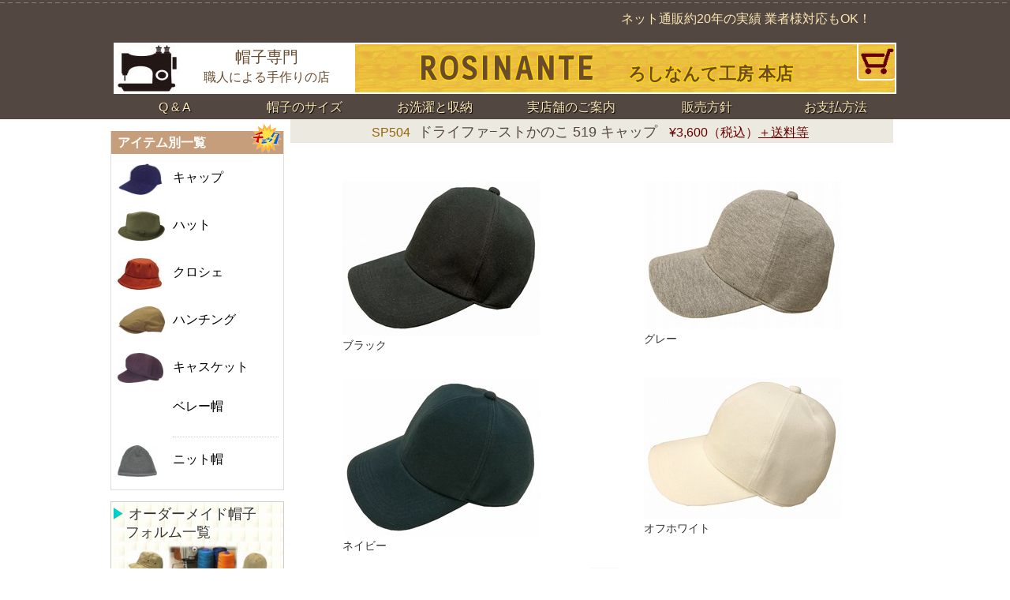

--- FILE ---
content_type: text/html
request_url: https://rosina-bousi.ne.jp/bigbox/zsp504big.html
body_size: 5158
content:
<!DOCTYPE HTML>
<html lang="ja">
<head>
<meta http-equiv="Content-Type" content="text/html; charset=UTF-8">
<meta name="viewport" content="width=device-width, initial-scale=1">
<meta name="format-detection" content="telephone=no">
<meta name="theme-color" content="#534741">
<meta name="twitter:card" content="summary">
<meta name="twitter:site" content="@RosinaBousi">
<meta property="og:url" content="https://www.rosina-bousi.ne.jp/bigbox/zsp504big.html">
<meta property="og:title" content="SP504 ドライファ−ストかのこ 519 キャップ">
<meta property="og:description" content="吸水速乾機能のコットン素材・かのこ（鹿の子）ニットを使用した、特別に深いタイプのベースボールキャップです。ツバもやや大きくしてあります。春・夏・秋シーズンにお勧めです。サイズはLから、2L、3L、4Lまで、ブラック、グレー、ネイビー、オフホワイトの4色。布地の変更やS・M・5Lへのサイズ変更もオーダーメイドで承ります。日本製。">
<meta property="og:image" content="https://www.rosina-bousi.ne.jp/images-for-list/sp504c6a-.jpg">
<meta name="Description" content="吸水速乾機能のコットン素材・かのこ（鹿の子）ニットを使用した、特別に深いタイプのベースボールキャップです。ツバもやや大きくしてあります。春・夏・秋シーズンにお勧めです。サイズはLから、2L、3L、4Lまで、ブラック、グレー、ネイビー、オフホワイトの4色。布地の変更やS・M・5Lへのサイズ変更もオーダーメイドで承ります。日本製。">
<title>SP504 ドライファ−ストかのこ 519 キャップ | ろしなんて工房</title>
<link rel="manifest" href="../manifest.webmanifest">
<link rel="icon" href="../new-imageparts/logo-hat.png" type="image/png">
<link rel="apple-touch-icon" sizes="180x180" href="../apple-touch-icon.png">
<link rel="preconnect" href="https://fonts.googleapis.com">
<link rel="preconnect" href="https://fonts.gstatic.com" crossorigin>
<link rel="stylesheet preload" href="https://fonts.googleapis.com/css?family=Magra&display=swap">
<link rel="stylesheet" href="../mainpagestyle202201.css" type="text/css">
<link rel="stylesheet" href="../itempagestyle.css" type="text/css">
<script type="text/javascript" src="../jquery.min.js"></script>
<script type="text/javascript" src="../pluginHTMLsub.js"></script>
<script type="text/javascript" src="../pluginCalendar.js"></script>
<script type="text/javascript" src="../pluginSyukkabi.js"></script>
</head>
<body>
<div id="hpb-container">
  <div id="hpb-header"><script type="text/javascript">pluginHeader();</script></div>
  <div id="hpb-inner">
 <div id="hpb-wrapper">
  <div id="hpb-pagetitle">
   <h2><span class="spno">SP504</span>ドライファ−ストかのこ <span>519 キャップ</span> <span class="price">&yen;3,600（税込）<a href="../concept.html#souryou">＋送料等</a></span></h2>
   <div id="topgallery">
<figure>
 <img src="../images-for-newdata/sp504c1a-.jpg" alt="SP504 ドライファ−ストかのこ 519 キャップ ブラック">
 <figcaption>ブラック</figcaption>
</figure>
<figure>
 <img src="../images-for-newdata/sp504c2a-.jpg" alt="SP504 ドライファ−ストかのこ 519 キャップ グレー">
 <figcaption>グレー</figcaption>
</figure>
<figure>
 <img src="../images-for-newdata/sp504c5a-.jpg" alt="SP504 ドライファ−ストかのこ 519 キャップ ネイビー">
 <figcaption>ネイビー</figcaption>
</figure>
<figure>
 <img src="../images-for-newdata/sp504c6a-.jpg" alt="SP504 ドライファ−ストかのこ 519 キャップ オフホワイト">
 <figcaption>オフホワイト</figcaption>
</figure></div><!--topgallery end-->
  </div><!--pagetitle end-->
  <div id="hpb-main">
   <div id="maingallery"><!-- 全幅表示のclass：fullwidth、1/4表示のclass：div4 -->
    <div id="photos">
     <div id="colname" class="controltab">
      <ul>
       <li>全色表示</li>
      </ul>
     </div><!--colname end-->
     <div id="cnttab-left" class="controltab">
      <ul>
       <li>&lt;&lt;</li>
       <li>&lt;</li>
      </ul>
     </div><!--cnttab-left end-->
     <div id="cnttab-right" class="controltab">
      <ul>
       <li>&gt;</li>
       <li>&gt;&gt;</li>
      </ul>
     </div><!--cnttab-right end-->
     <div id="cnttab-div" class="controltab">
      <ul>
       <li>1/4<br>表示</li>
       <li>元に<br>戻す</li>
       <li>全幅<br>表示</li>
      </ul>
     </div><!--cnttab-div end-->
     <figure>
      <img src="../images-new/sp504c1a-.jpg" width="552" height="432" alt="深い 野球帽 BBキャップ ベースボール 吸汗 速乾 コットン 綿100％ 春 夏 日本製 ブラック 1">
      <img src="../images-new/sp504c2a-.jpg" width="578" height="432" loading="lazy" alt="SP504 グレー 1">
      <img src="../images-new/sp504c5a-.jpg" width="542" height="432" loading="lazy" alt="SP504 ネイビー 1">
      <img src="../images-new/sp504c6a-.jpg" width="611" height="432" loading="lazy" alt="SP504 オフホワイト 1">
      <img src="../images-new/sp504c1c-.jpg" width="473" height="432" loading="lazy" alt="SP504 ブラック 3">
      <img src="../images-new/sp504c2c-.jpg" width="534" height="432" loading="lazy" alt="SP504 グレー 3">
      <img src="../images-new/sp504c5c-.jpg" width="508" height="432" loading="lazy" alt="SP504 ネイビー 3">
      <img src="../images-new/sp504c6c-.jpg" width="530" height="432" loading="lazy" alt="SP504 オフホワイト 3">
      <img src="../images-new/sp504c1d-.jpg" width="528" height="432" loading="lazy" alt="SP504 ブラック 4">
      <img src="../images-new/sp504c2d-.jpg" width="598" height="432" loading="lazy" alt="SP504 グレー 4">
      <img src="../images-new/sp504c5d-.jpg" width="535" height="432" loading="lazy" alt="SP504 ネイビー 4">
      <img src="../images-new/sp504c6d-.jpg" width="573" height="432" loading="lazy" alt="SP504 オフホワイト 4">
      <img src="../images-new/sp504c1e-.jpg" width="564" height="432" loading="lazy" alt="SP504 ブラック 5">
      <img src="../images-new/sp504c2e-.jpg" width="557" height="432" loading="lazy" alt="SP504 グレー 5">
      <img src="../images-new/sp504c5e-.jpg" width="572" height="432" loading="lazy" alt="SP504 ネイビー 5">
      <img src="../images-new/sp504c6e-.jpg" width="576" height="432" loading="lazy" alt="SP504 オフホワイト 5">
     </figure>
    </div><!--photos end-->
    <div id="clothtab">
     <h3>カラーサンプル</h3>
     <ul>
      <li class="picked">全色表示</li>
      <li style="background:url(../imagem-new/sp504-c1.jpg);">ブラック</li>
      <li style="background:url(../imagem-new/sp504-c2.jpg);">グレー</li>
      <li style="background:url(../imagem-new/sp504-c5.jpg);">ネイビー</li>
      <li style="background:url(../imagem-new/sp504-c6.jpg);">オフホワイト</li>
     </ul>
     <p class="alert">布素材の色調などは、必ずしも正確に表現されていない場合もございます。確認をご希望の場合は事前に<A href="../samplecloth.html">布サンプルチップを郵送</A>いたしますので、お申し付け下さい。</p>
    </div><!--clothtab end-->
   </div><!--maingallery end-->
   <div id="detail">
    <h3>詳細説明</h3>
    <ul id="cattab">
     <li><a href="#maintext">概要</a></li>
     <li><a href="#material">素材</a></li>
     <li><a href="#form">フォルム</a></li>
     <li><a href="#innerrim">アセトリ</a></li>
    </ul>
    <ul id="b-description">
     <li id="maintext"><ul>
<li>吸水速乾機能のコットン素材・かのこ（鹿の子）ニットを使用した、特別に深いタイプのベースボールキャップです。ツバもやや大きくしてあります。</li>
<li>プラスチック製バックル式サイズアジャスター付きです。</li>
<li>&nbsp;</li>
<li>素材：綿100％</li>
<li>ツバ芯素材：プラスチック <span>（1.8mm厚）</span></li>
<li>おすすめシーズン：春・夏・秋</li>
<li>お洗濯：手洗いOK</li>
<li>原産国：日本製</li>
     </ul></li>
     <li id="material">
<h4 style="color:#474a4d;">ドライファーストかのこ</h4>
<p>吸水速乾（ドライファ−スト）機能を持ったコットン100％の素材です。</p>
<img src="../bigbox/bigboximages/d-fast-big.jpg" width="450" height="239" alt="ドライファーストかのこ" loading="lazy">
<p>かのこニット布（細かい蜂の巣状の織り柄）にて、柔らかいストレッチ感があります。</p>
<p><A href="../ordermade/m148.html">この帽子と同じドライファーストかのこを用いたオーダーメイド製作も承っております。</a></p>
     </li>
     <li id="form">
<h4>519 ［深い］ベースボールキャップ</h4>
<p>ガバっとした深さのあるキャップです。ツバも少し大きめにしてあります。特に深い仕上がりをご希望の方のためのフォルムです。</p>
<img src="../images/b519-ir.gif" alt="519 ［深い］ベースボールキャップ" loading="lazy">
<table>
<tr><th>帽子の深さ <span style="color:red;">H</span></th><td>2Ｌサイズで<span>約13cm</span><sup>※</sup></td></tr>
<tr><th>ツバ芯の長さ <span style="color:red;">L</span></th><td>BR27型・約9cm<sup>※</sup></td></tr>
</table>
<p class="alert">完成品の寸法が記載のとおりの計測値になるとは限りません。数値はおおよその目安です。</p>
<p><A href="../ordermade/odb519.html">B519型の帽子のオーダーメイド製作（布素材やパーツの変更）も承っております。</a></p>
     </li>
     <li id="innerrim">
<h4 style="color:#b7282e;">CoolMax クールマックス</h4>
<p>帽子内側のアセトリベルトには、通気性・吸水速乾性に優れたCoolMax素材を使用しております。</p>
<img src="../images-new/coolmax2.jpg" width="483" height="197" alt="CoolMax クールマックス" loading="lazy">

     </li>
    </ul><!--b-description end-->
   </div><!--detail end-->
   <div id="itemselection">
    <div id="kago">
     <h3>商品選択</h3>
     <p>カラーとサイズをお選びください。</p><!-- class="opened"-->
    <form method="post" action="https://www.kishindo.co.jp/netlink/rents/kago.cgi?tenant=zentosi">
     <input type="hidden" name="mcode" value="UTF-8">
     <input type="hidden" name="tenant" value="zentosi">
     <input type="hidden" name="newno" value="SP504">
     <input type="hidden" name="newsho" value="ドライファ−ストかのこ 519 キャップ">
     <input type="hidden" name="newhtm" value="../bigbox/zsp504big.html">
     <input type="hidden" name="newtank" value="3600">
     <table>
      <caption>出荷日数の目安 <span>無印<span class="syukkabi-res"><script type="text/javascript">pluginSyukkabiRes();</script></span></span> <span class="syzk" style="display: none;">◎<span class="syukkabi-hon-zaiko-res"><script type="text/javascript">pluginSyukkabiHonZaikoRes();</script></span></span> <span class="syhy" style="display: none;">○<span class="syukkabi-hayame-res"><script type="text/javascript">pluginSyukkabiHayameRes();</script></span></span> <span class="syod" style="display: inline;">&loz;<span class="syukkabi-sizeod-res"><script type="text/javascript">pluginSyukkabiSizeOdRes();</script></span></span></caption>
      <tr><th>カラー<input type="radio" name="color" value="未選択" checked></th><th>サイズ (cm)<input type="radio" name="size" value="未選択" checked> <A href="../headsize.html">測り方</A></th></tr>
      <tr>
       <td><label for="color1"><img src="../images-for-list/sp504c1a-.jpg" alt="ブラック"><br>ブラック</label><br><input id="color1" type="radio" name="color" value="ブラック"></td>
       <td>
        <ul>
         <li class="syod"><label for="color1-sizes">S<br>(54)</label><br><input id="color1-sizes" type="radio" name="size" value="S"></li>
         <li class="syod"><label for="color1-sizem">M<br>(56)</label><br><input id="color1-sizem" type="radio" name="size" value="M"></li>
         <li><label for="color1-sizel">L<br>(58)</label><br><input id="color1-sizel" type="radio" name="size" value="L"></li>
         <li><label for="color1-sizell">LL<br>(60)</label><br><input id="color1-sizell" type="radio" name="size" value="2L"></li>
         <li><label for="color1-size3l">3L<br>(62)</label><br><input id="color1-size3l" type="radio" name="size" value="3L"></li>
         <li><label for="color1-size4l">4L<br>(64)</label><br><input id="color1-size4l" type="radio" name="size" value="4L"></li>
         <li class="syod"><label for="color1-size5l">5L<br>(66)</label><br><input id="color1-size5l" type="radio" name="size" value="5L"></li>
        </ul>
       </td>
      </tr>
      <tr>
       <td><label for="color2"><img src="../images-for-list/sp504c2a-.jpg" alt="グレー"><br>グレー</label><br><input id="color2" type="radio" name="color" value="グレー"></td>
       <td>
        <ul>
         <li class="syod"><label for="color2-sizes">S<br>(54)</label><br><input id="color2-sizes" type="radio" name="size" value="S"></li>
         <li class="syod"><label for="color2-sizem">M<br>(56)</label><br><input id="color2-sizem" type="radio" name="size" value="M"></li>
         <li><label for="color2-sizel">L<br>(58)</label><br><input id="color2-sizel" type="radio" name="size" value="L"></li>
         <li><label for="color2-sizell">LL<br>(60)</label><br><input id="color2-sizell" type="radio" name="size" value="2L"></li>
         <li><label for="color2-size3l">3L<br>(62)</label><br><input id="color2-size3l" type="radio" name="size" value="3L"></li>
         <li><label for="color2-size4l">4L<br>(64)</label><br><input id="color2-size4l" type="radio" name="size" value="4L"></li>
         <li class="syod"><label for="color2-size5l">5L<br>(66)</label><br><input id="color2-size5l" type="radio" name="size" value="5L"></li>
        </ul>
       </td>
      </tr>
      <tr>
       <td><label for="color3"><img src="../images-for-list/sp504c5a-.jpg" alt="ネイビー"><br>ネイビー</label><br><input id="color3" type="radio" name="color" value="ネイビー"></td>
       <td>
        <ul>
         <li class="syod"><label for="color3-sizes">S<br>(54)</label><br><input id="color3-sizes" type="radio" name="size" value="S"></li>
         <li class="syod"><label for="color3-sizem">M<br>(56)</label><br><input id="color3-sizem" type="radio" name="size" value="M"></li>
         <li><label for="color3-sizel">L<br>(58)</label><br><input id="color3-sizel" type="radio" name="size" value="L"></li>
         <li><label for="color3-sizell">LL<br>(60)</label><br><input id="color3-sizell" type="radio" name="size" value="2L"></li>
         <li><label for="color3-size3l">3L<br>(62)</label><br><input id="color3-size3l" type="radio" name="size" value="3L"></li>
         <li><label for="color3-size4l">4L<br>(64)</label><br><input id="color3-size4l" type="radio" name="size" value="4L"></li>
         <li class="syod"><label for="color3-size5l">5L<br>(66)</label><br><input id="color3-size5l" type="radio" name="size" value="5L"></li>
        </ul>
       </td>
      </tr>
      <tr>
       <td><label for="color4"><img src="../images-for-list/sp504c6a-.jpg" alt="オフホワイト"><br>オフホワイト</label><br><input id="color4" type="radio" name="color" value="オフホワイト"></td>
       <td>
        <ul>
         <li class="syod"><label for="color4-sizes">S<br>(54)</label><br><input id="color4-sizes" type="radio" name="size" value="S"></li>
         <li class="syod"><label for="color4-sizem">M<br>(56)</label><br><input id="color4-sizem" type="radio" name="size" value="M"></li>
         <li><label for="color4-sizel">L<br>(58)</label><br><input id="color4-sizel" type="radio" name="size" value="L"></li>
         <li><label for="color4-sizell">LL<br>(60)</label><br><input id="color4-sizell" type="radio" name="size" value="2L"></li>
         <li><label for="color4-size3l">3L<br>(62)</label><br><input id="color4-size3l" type="radio" name="size" value="3L"></li>
         <li><label for="color4-size4l">4L<br>(64)</label><br><input id="color4-size4l" type="radio" name="size" value="4L"></li>
         <li class="syod"><label for="color4-size5l">5L<br>(66)</label><br><input id="color4-size5l" type="radio" name="size" value="5L"></li>
        </ul>
       </td>
      </tr>
     </table>
    <p><span class="spno">SP504</span>ドライファ−ストかのこ <span>519 キャップ</span> <span class="price">&yen;3,600（税込）<a href="../concept.html#souryou">＋送料等</a></span> <span class="nowrapspan"><label for="kazu">数量</label>
 <select name="kazu" id="kazu">
        <option value="1" selected>1</option>
        <option value="2">2</option>
        <option value="3">3</option>
 </select></span>
<input type="submit" name="kind" value="カゴに入れる"></p>    <p id="selected-syukkabi" class="alert">出荷日数のめやすは、<span class="syukkabi-res"><script type="text/javascript">pluginSyukkabiRes();</script></span>です（オプション追加の場合、別日程でのご案内となる場合があります）。</p>
    <p class="alert">実店舗等でも販売中のため、ご注文と行き違いに在庫がなくなることもございます。ご了承ください。</p>
    <p class="alert">Webサイトからのご注文は、<b>同じカラーの帽子につき、お1人様3個まで</b>とさせて頂きます。4個以上のご注文をご希望の際は、当店へご連絡ください。</p>
    </form>
    </div><!--kago end-->
    <div id="sizeorder">
     <h4>S・M・5Lのサイズオーダー<span class="nowrapspan">（＋&yen;1,500）</span></h4>
     <form method="post" action="https://www.kishindo.co.jp/netlink/rents/kago.cgi?tenant=zentosi" target="posttarget">
      <input type="hidden" name="mcode" value="UTF-8">
      <input type="hidden" name="tenant" value="zentosi">
      <input type="hidden" name="newno" value="sizeorder">
      <input type="hidden" name="newtank" value="1500">
      <input type="hidden" name="newhtm" value="../bigbox/zsp504big.html">
      <input type="hidden" name="newsho" value="[]サイズオーダーSP504">
      <label for="selectsize">サイズ</label>
      <select id="selectsize" name="size">
       <option value="サイズ未選択" selected>未選択</option>
        <option value="S">　Ｓ（54cm）</option>
        <option value="M">　Ｍ（56cm）</option>
        <option value="5L">５Ｌ（66cm）</option>
      </select>
 <span class="nowrapspan"><label for="kazu-sizeorder">数量</label>
 <select name="kazu" id="kazu-sizeorder">
        <option value="1" selected>1</option>
        <option value="2">2</option>
        <option value="3">3</option>
 </select></span>
      <input type="submit" name="kind" value="カゴに入れる">
     </form>
     <p class="alert">出荷日数のめやすは<span class="syukkabi-sizeod-res"></span>です。</p>
     <p class="alert">お客様のご都合による<b>返品・交換はお受けできません</b>のでご注意ください。</p>
     <p class="alert">サイズオーダー対象サイズの帽子と同じ個数をご注文ください。</p>
    </div><!--sizeorder end-->
<iframe title="posttarget" name="posttarget"><!--「カゴに入れる」ボタン按下時の標的--></iframe>    <div id="addoption">
     <h3>追加オプション</h3>
     <p>オプションの追加（有料）をご希望の場合は、(1) 帽子を上記フォームにて買物カゴに入れた後、(2) 下記リンク先ページより、オプションのご注文を各ページの買物カゴにお入れください。</p>
     <ul>
      <li class="uv"><a href="../option.html#uv">紫外線防止 ＵＶカット加工</a></li>
      <li class="hole"><a href="../option.html#hole">糸かがりはとめ穴加工</a></li>
      <li class="sizetape"><a href="../option.html#sizetape">サイズ調整テープの追加</a></li>
      <li class="logo"><a href="../logo1.html#logo">刺繍ロゴマーク入れ</a></li>
     
<li id="package"><a href="../package.html">簡易プレゼント包装</a></li>
</ul>
     <p class="alert">オプション追加の場合、出荷日数のめやすが変更になる場合がございます。詳細は、リンク先ページの記載をご確認ください。</p>
     <p class="alert">オプションを追加された場合、お客様のご都合による返品・交換ができなくなる場合がございますのでご注意ください。</p>
    </div><!--addoption end-->
   </div><!--itemselection end-->
  </div><!-- main end -->
  <nav>
   <ol>
    <li><a href="../index.html">HOME</a></li>
    <li><a href="../kinds-capbaseballcategory.html">キャップ</a></li>
    <li><a href="../bigbox/zsp504big.html">SP504 ドライファ−ストかのこ 519 キャップ</a></li>
   </ol>
  </nav>

 </div><!-- wrapper end -->
 <div id="hpb-aside"><script type="text/javascript">pluginAside();</script></div>
 </div><!-- inner end -->
  <div id="hpb-footer"><script type="text/javascript">pluginFooter();</script></div>
</div><!-- container end -->
<script type="text/javascript" src="../navmenudisplay.js"></script>
<script type="text/javascript" src="../itempagecontrol.js"></script>
<script type="text/javascript" src="../temporal.js"></script>


</body>
</html>



--- FILE ---
content_type: text/css
request_url: https://rosina-bousi.ne.jp/mainpagestyle202201.css
body_size: 6070
content:
@charset "UTF-8";

/* 全体とヘッダ、左側メニュー、フッタの雛形スタイル */

/*whole*/
body{
	color:#333333;
	font-family:"ヒラギノ角ゴ Pro W3", "Hiragino Kaku Gothic Pro", "メイリオ", "Meiryo", "Osaka", "ＭＳ Ｐゴシック", "MS PGothic", sans-serif;
	font-size:16px;
	margin:0;
	padding:0;
}

h1,h2,h3,h4,p,a,b,ol,li,figure{
	margin:0;
	padding:0;
}

ul{
	list-style-type:none;
	margin:0;
	padding:0;
}

img{
	max-width: 100%; 
	height: auto; 
}

figcaption{
	font-size:14px;
}

form{
	margin-top:16px;
	margin-bottom:8px;
}

select,input{
	font-size:16px;
	color:#333333;
	padding:8px;
}

a{
	text-decoration:none;
}

a:link, a:visited{
	color:#6A4B2E;
}

a:hover,a:active{
	color:#d15a00;
	opacity:0.7;
}

/* 0.コンテナー */
/*#hpb-container{
}*/

/* 1. ヘッダー */

#hpb-header{
	background:url("new-imageparts/item_namebg.gif") repeat-x left top #534741;
}

#precap{
	text-align:right;
	max-width:960px;
	height:50px;
	margin:0 auto;
}

#precap p{
	display:inline-block;
	color:#fce8b3;
	vertical-align:top;
	padding-top:14px;
	margin-right:1em;
}

/*google検索窓*/
#ggll{
	display:inline-block;
	background-color:transparent;
	margin-top:9px;
	width:260px;
}

#ggll div.gsc-control-cse{
	padding:0;
	border-color:inherit;
	background-color:inherit;
}
#ggll div.gsc-control-cse.gsc-control-cse-ja{
	padding:0;
	border-color:transparent;
	background-color:transparent;
}

/* 1.(1) ヘッダーメイン */
#hpb-headerMain{
	position:relative;
	max-width:1000px;
	margin:0 auto;
	padding:0;
	text-align:center;
	color:#fce8b3;
}

/* 1.(1)ア. ナビ */

/* サーチの画像。PCでは非表示。スマホは表示 */
#hpb-nav-search{
	visibility:hidden;
	position:absolute;
	top: 6px; 
	left: 4px; 
	width: 36px; 
	background:url("new-imageparts/back-mokume.gif") repeat #e6b422; 
	margin:0 0 0 2px; 
	padding: 2px; 
	z-index:1;
}

#hpb-nav-search.onpush{
	background: none; 
	background-color: #ffffff; 
}

/* ナビサーチ。デフォルトは隠れた状態（display:none）。Java Scriptで#hpb-nav-searchの領域をクリックしたら表示するように設定。 */
#hpb-nav-search ul{
	display: none;
	position:absolute;
	top: -306px; 
	left: 2px; 
	width: 304px; 
	background-color: #ffffff;
	border-radius:4px;
	box-shadow:2px 0 3px rgba(233,178,65,0.5),0 2px 3px rgba(233,178,65,0.5),-2px 0 3px rgba(233,178,65,0.5);
	z-index:1;
}

#hpb-nav-search ul li{
    display: inline-block;
	vertical-align:top;
	width:84px;
	height:66px;
	margin-top:2px;
	margin-bottom:2px;
	border-bottom:2px dotted gray;
	border-left:2px dotted gray;
	padding:2px 1px 1px 1px;
	font-size:14px;
	font-weight:normal;
	text-shadow:none;
	text-align:center;
	line-height:1.2;
}

#hpb-nav-search ul li:nth-child(1){
	border-left:none;
}
#hpb-nav-search ul li:nth-child(4){
	border-left:none;
}
#hpb-nav-search ul li:nth-child(7){
	border-left:none;
}
#hpb-nav-search ul li:nth-child(9){
	border-left:none;
}

#hpb-nav-search ul li.nav-search-odm{
	width:136px;
}

#hpb-nav-search ul li.nav-search-option{
	width:62px;
	border-bottom:none;
}

#hpb-nav-search ul li a{
	display:block;
	width:100%;
	height:100%;
}

#hpb-nav-search ul li a:hover{
	background-color:#ffffe0;
}

/* 情報メニューの画像。PCでは非表示。スマホは表示 */
#hpb-nav{
	visibility:hidden;
	position:absolute;
	top:6px;
	left:48px;
	width:34px;
	background:url("new-imageparts/back-mokume.gif") repeat #e6b422; 
	margin:0;
	padding:8px 4px 2px 4px;
	z-index:1;
}

#hpb-nav.onpush{
	background: none; 
	background-color: #ffffff; 
}

/* ナビメニュー。デフォルトは隠れた状態（display:none）。Java Scriptで#hpb-navの領域をクリックしたら表示するように設定。 */
#hpb-nav ul{
	display: none;
	position:absolute;
	top:-246px;
	left:-46px;
	width: 304px;
	height:auto;
	background-color: #ffffff;
	border-radius:4px;
	box-shadow:2px 0 3px rgba(233,178,65,0.5),0 2px 3px rgba(233,178,65,0.5),-2px 0 3px rgba(233,178,65,0.5);
	padding-left:4px;
	z-index:1;
}

#hpb-nav ul li{
    display: inline-block;
	vertical-align:top;
	width:84px;
	height:40px;
	margin-top:8px;
	margin-bottom:12px;
	border-left:6px solid #f8d77e;
	font-size:14px;
	font-weight:normal;
	text-shadow:none;
	text-align:center;
	line-height:1.4;
}

#hpb-nav ul li a{
	display:block;
	width:100%;
	height:100%;
}

#hpb-nav ul li a:hover{
	background-color:#ffffe0;
}

/*ページ別の色*/
#hpb-nav ul li:nth-child(1){
	border-left-color:#5a340f;
}
#hpb-nav ul li:nth-child(2){
	border-left-color:#62704c;
}
#hpb-nav ul li:nth-child(3){
	border-left-color:#ffc14d;
}
#hpb-nav ul li:nth-child(4){
	border-left-color:#dad3f3;
}
#hpb-nav ul li:nth-child(7){
	border-left-color:#ff0080;
}
#hpb-nav ul li:nth-child(8){
	border-left-color:#9c3233;
}
#hpb-nav ul li:nth-child(9){
	border-left-color:#dcd8c9;
}
#hpb-nav ul li:nth-child(10){
	border-left-color:#cae594;
}

/* 買物カゴ */
#hpb-cart{
	position:absolute;
	top:-12px;
	right:6px;
	width:48px;
	height:48px;
}

#hpb-cart input[type=submit]{
	width:100%;
	height:100%;
	background:url("new-imageparts/btn_cart.gif") no-repeat center center;
	background-size:contain;
	border:none;
	border-left:2px solid white;
	border-bottom:2px solid white;
	border-radius:4px;
	cursor:pointer;
}

#hpb-cart input[type=submit]:hover{
	background-color:white;
}

/*ナビメニュー２。PCでは表示、スマホは非表示*/

#hpb-nav-PC a{
	color:#fce8b3;
	text-shadow:1px 1px 1px black;
}

#hpb-nav-PC ul{
	display:-webkit-flex;
	display:-ms-flexbox;
	display:flex;
	-webkit-justify-content: space-around;
	-ms-justify-content: space-around;
	justify-content: space-around;
}

#hpb-nav-PC ul li{
	display:inline-block;
	min-width:94px;
	height:28px;
	line-height:1.6;
	overflow:hidden;
}

#hpb-nav-PC ul li a{
	display:block;
	width:100%;
	height:100%;
}

/*1.(1)イ.店舗タイトル・ロゴ*/
#shoplogo table{
	width:100%;
	border-collapse:separate;
	border:solid 4px #534741; 
	padding:0; 
	background-color:white; 
}

#shoplogo table td{
	background-color:inherit;
	margin:0 auto;
	border-bottom:none;
	padding:0;
	font-weight:normal;
}

#shoplogo table td img{
	float:left;
}

#shoplogo table td p{
	color:inherit;
}

#shoplogo table td b{
	font-family: "ヒラギノ丸ゴ Pro W4","ヒラギノ丸ゴ Pro","Hiragino Maru Gothic Pro","ヒラギノ角ゴ Pro W3","Hiragino Kaku Gothic Pro","HGMaruGothicMPRO",sans-serif; 
	font-size: 20px; 
	font-weight: normal;
	line-height: 1.6; 
	white-space: nowrap; 
}

#shoplogo table td span{
	white-space:nowrap; 
}

#shoplogo table th{
	background:url("new-imageparts/back-mokume.gif") repeat #e6b422; 
	max-width:360px; 
	font-size:22px;
	white-space:normal;
	text-shadow:-1px -1px 1px #ffd700,1px -1px 1px #ffd700,-1px 1px 1px #ffd700,1px 1px 1px #ffd700;
}

#shoplogo table th b{
	font-size:40px; 
	letter-spacing:0.1em;
	font-family: 'Magra', sans-serif;
}

#shoplogo table th h1{
	display: inline;
	font-family: "ヒラギノ丸ゴ Pro W4","ヒラギノ丸ゴ Pro","Hiragino Maru Gothic Pro","ヒラギノ角ゴ Pro W3","Hiragino Kaku Gothic Pro","HGMaruGothicMPRO",sans-serif; 
	font-size: inherit;
	line-height: inherit;
	margin: inherit;
	margin-left: 36px;
	margin-right: 50px;
	padding: inherit;
	white-space: nowrap; 
}

/* 2. インナー */
#hpb-inner{
	max-width: 1000px;
/*	height: auto;*/
	margin:0 auto;
	position: relative;
}

#hpb-inner::after{
	content: " ";
	display: block;
	font-size: 0;
	clear: both;
}

/*出荷日*/
/* 休止カラー #5ba6e9 */
#hpb-inner .syukkabi-hon-zaiko-res,#hpb-inner .syukkabi-hayame-res,#hpb-inner .syukkabi-res,#hpb-inner .syukkabi-sizeod-res,#hpb-inner .syukkabi-order-res,#hpb-inner .syukkabi-logo-res{
	font-family:"ヒラギノ丸ゴ Pro W4","ヒラギノ丸ゴ Pro","Hiragino Maru Gothic Pro","ヒラギノ角ゴ Pro W3","Hiragino Kaku Gothic Pro","HGMaruGothicMPRO",sans-serif;
	color:#ffffff;
	text-shadow:1px 1px 1px black;
	white-space:nowrap; 
}

#hpb-inner .syukkabi-hon-zaiko-res{
	color:#dd0000;
}

#hpb-inner .syukkabi-hayame-res{
	color:#dd2200;
}

#hpb-inner .syukkabi-res{
	color:#577694;
}

#hpb-inner .syukkabi-sizeod-res{
	/*color:#aa0000;*/
	color: #c2279e; 
}

#hpb-inner .syukkabi-order-res{
	color:#aa0000;
}

#hpb-inner .syukkabi-logo-res{
	color:#aa0000;
}

/* 2.(1) ラッパー */
#hpb-wrapper{
	width: calc(100% - 236px); 
	height: auto; 
	float: right; 
	padding-left: 8px; 
	padding-right: 8px; 
}

#hpb-wrapper h3{
	clear:both;
}

#hpb-wrapper p{
	padding-left:6px;
	padding-right:6px;
}

#hpb-wrapper p a{
	text-decoration:underline;
}

#hpb-wrapper p a::before{
	content:" > ";
}

#hpb-wrapper p a::after{
	content:" ";
}

/*wrapper汎用*/
#hpb-wrapper .marufont{
	font-family:"ヒラギノ丸ゴ Pro W4","ヒラギノ丸ゴ Pro","Hiragino Maru Gothic Pro","ヒラギノ角ゴ Pro W3","Hiragino Kaku Gothic Pro","HGMaruGothicMPRO",sans-serif;
}

#hpb-wrapper .kakufont{
	font-family:"ヒラギノ角ゴ Pro W3", "Hiragino Kaku Gothic Pro", "メイリオ", "Meiryo", "Osaka", "ＭＳ Ｐゴシック", "MS PGothic", sans-serif;
}

#hpb-wrapper .nowrapspan{
	white-space:nowrap;
}

#hpb-wrapper .alert{
	font-size:14px;
	color:#542c03;
	padding-left:1.2em;
	text-indent:-1.2em;
}

#hpb-wrapper .alert::before{
	content:"※";
	padding-right:0.2em;
}

#hpb-wrapper .darkred{
	color:#cc0000;
}

#hpb-wrapper .sphatch{
	background-color:#577694;
	border-radius:4px;
	padding:1px 2px 0 2px;
	color:#ffffff;
}

#hpb-wrapper .odmhatch{
	background-color:#98623c;
	border-radius:4px; 
	padding:1px 2px 0 2px; 
	color:#ffffff; 
}

#hpb-wrapper .optionhatch{
	background-color:#b7282e;
	border-radius:4px;
	padding:1px 2px 0 2px;
	color:#ffffff;
}

#hpb-wrapper .sohatch{
	background-color:#d3cfd9;
	border-radius:4px;
	padding:0 2px;
	font-weight:bold;
	color:#b7282e;
}

#hpb-wrapper a.sphatch:link,#hpb-wrapper a.sphatch:visited{
	color:#ffffff;
}

#hpb-wrapper a.odmhatch:link,#hpb-wrapper a.odmhatch:visited{
	color:#ffffff; 
}

#hpb-wrapper a.optionhatch:link,#hpb-wrapper a.optionhatch:visited{
	color:#ffffff;
}

#hpb-wrapper a.sohatch:link,#hpb-wrapper a.sohatch:visited{
	color:#b7282e;
}

#hpb-wrapper .new{
	display:inline-block;
	vertical-align:top;
	color:#00aaaa;
}

#hpb-wrapper .end{
	display:inline-block;
	vertical-align:top;
	color:#dd0000;
	font-weight:bold;
}

#hpb-wrapper .souryou{
	color: #6b4d07; 
}

#hpb-wrapper .others{
	color:#666666;
}

#hpb-wrapper .stop{
	color:#3765c7;
}

#hpb-wrapper .price{
	color:#cc0000;
}

#hpb-wrapper .syukkabi-hon-zaiko-res,#hpb-wrapper .syukkabi-hayame-res,#hpb-wrapper .syukkabi-res,#hpb-wrapper .syukkabi-sizeod-res,#hpb-wrapper .syukkabi-order-res{
	font-size:24px;
}
#hpb-wrapper .syukkabi-logo-res{
	font-size:22px;
}

/*フォルム別の文字・枠線の色*/
#hpb-wrapper .cap{
	color:#7cd7f2;
	border-color:#7cd7f2;
}

#hpb-wrapper .hat{
	color:#ffc0cb;
	border-color:#ffc0cb;
}

#hpb-wrapper .clch{
	color:#ffcc66;
	border-color:#ffcc66;
}

#hpb-wrapper .hunt{
	color:#bede54;
	border-color:#bede54;
}

#hpb-wrapper .casq{
	color:#c3d2f7;
	border-color:#c3d2f7;
}

#hpb-wrapper .knit{
	color:#ffd700;
	border-color:#ffd700;
}

/* 2.(1)ア ページタイトル */
/*#hpb-pagetitle{
}*/

/* 2.(1)イ メイン */
/* toppagestyle.cssで定義しているスタイルもある。 */
#hpb-main h3,#hpb-main h4{
	margin:8px auto;
    color: #6A4B2E;
}


/* 2.(2) アサイド（左側のメニュー） */
#hpb-aside{
    width: 220px;
    float: left;
}

/* ランキング */
#ranking{
    min-height: 185px;
	margin-top:15px;
	background-color:#ffffff;
    border:1px solid #DDDDDD;
    border-top:none;
}

#ranking h3{
    background-color: #C69E7B;
    height: 29px;
    padding-left: 8px;
    color: #ffffff;
    font-size: 1em;
    line-height: 29px;
}

#ranking h3 img{
	float: right;
	margin-top: -10px;
	margin-right: 2px;
}

#ranking ol{
	margin:0 auto;
	padding: 8px 0 0 8px;
	list-style-type:none;
}

#ranking ol li{
	min-height:48px;
	padding: 6px 6px 6px 70px;
	text-align: left;
	line-height: 2.0;
}

#ranking ol li img{
	display: block;
}

#ranking ul{
	padding:6px 0;
	border-bottom: 1px dotted #CCCCCC;
}

#ranking ul li{
	min-height:48px;
	padding: 12px 6px 0 0;
}

#ranking a{
	display:block;
	width:100%;
	height:100%;
}

#ranking a:link,#ranking a:visited{
	color: #000000;
}

#ranking a:hover,#ranking a:active{
	color: #f53193;
}

#ranking li#r01{
	background:url("images-parts21/list-cap21.jpg") no-repeat;
	background-position:0px 4px;
	border-bottom-style: none;
}

#ranking li#r02{
	background:url("images-parts21/list-hat21.jpg") no-repeat;
	background-position: 0px 4px;
}

#ranking li#r022{
	background:url("images-parts21/list-L-hat21.jpg") no-repeat;
	background-position: 0px 4px;
}

#ranking li#r03{
	background:url("images-parts21/list-hunting21.jpg") no-repeat;
	background-position: 0px 4px;
	border-bottom-style: none;
}

#ranking li#r04{
	background:url("images-parts21/list-casquette21.jpg") no-repeat;
	background-position: 0px 4px;
}

#ranking li#r05{
	background:url("images-parts21/list-knit21.jpg") no-repeat;
	background-position: 0px 4px;
	border-bottom-style: none;
}

/* バナー */
#banner{
	margin:12px auto 4px auto;
}

/* optionバナー */

#banner ul{
	display: -webkit-box;
	display: -webkit-flex;
	display: -ms-flexbox;
	display: flex;
	-webkit-flex-wrap: wrap; 
	-ms-flex-wrap:wrap; 
	flex-wrap:wrap; 
	-webkit-justify-content: space-between; 
	-ms-flex-pack: justify; 
	justify-content: space-between; 
}

#banner ul li{
	display:inline-block;
	-webkit-flex:1 1 200px;
	-ms-flex:1 1 200px;
	flex:1 1 200px;
	background:url("images-parts21/redbrick-21.jpg") #77481e;
	height: auto; 
	min-height: 76px;
	margin:2px 0;
	border:1px solid #CCCCCC;
	padding:0.2em 0;
	padding-left:1em;
	text-indent:-1em;
	color:#ffffff;
	text-shadow:1px 1px 1px black, -1px 1px 1px black, 1px -1px 1px black, -1px -1px 1px black;
	font-size:18px;
	line-height:1.3;
}

#banner ul li a{
	display:block;
	width:100%;
	height:100%;
	color:inherit;
}

#banner ul li a span{
	color:#fff7ca;
	text-shadow:none;
}

#banner ul li a span::before{
	content:"▶";
	color:#fff79f;
	text-shadow:1px 1px 1px black;
	margin-right:0.2em;
}

#banner li b{
	font-weight:normal;
	color:#ff0000;
	text-shadow:1px 1px 1px black;
}

/* オーダーメイド帽子フォルム一覧バナー */
#banner ul li.banner-ordermade{
	background: url("images-parts21/offwhitebrick-21.jpg") #fdfbec; 
}

#banner ul li.banner-ordermade a span{
	color: #333333; 
}

#banner ul li.banner-ordermade a span::before{
	color:#00cccc;
	text-shadow:1px 1px 1px #fff79f;
}

/*数量割引・業者のお客様へ*/
#banner ul li.banner-menu{
	background:url("images-parts21/beigebrick-21.jpg") #fffff9;
}

#banner ul li.banner-menu a span{
	color:#ffffff;
	text-shadow:1px 1px 1px black, -1px 1px 1px black, 1px -1px 1px black, -1px -1px 1px black;
}

#banner ul li.banner-menu a span::before{
	color:#00cc2c;
	text-shadow:1px 1px 1px #fff79f;
}

#banner ul li.banner-menu b{
	color:#cc0202;
}


/* 出荷日のめやす */
#syukkabi-table{
	background:none;
	background-color:#ffffff;
	text-align:center;
	font-size:14px;
}

#syukkabi-table h4{
	background-color:#673200;
	margin:6px;
	border:2px solid #3e2308;
	border-radius:8px;
	color:#ffffff;
	font-weight:normal;
	font-size:16px;
	letter-spacing:0.2em;
	text-shadow:none;
	box-shadow:1px 1px 2px black;
}

#syukkabi-table p{
	color:#673200;
	text-shadow:none;
	text-align:left;
	padding:0 12px;
}

#syukkabi-table table{
	vertical-align: top; 
	border-collapse: collapse; 
	margin: 4px auto; 
}

#syukkabi-table table tbody{
	border:2px solid #673200;
	box-shadow:1px 1px 2px black;
}

#syukkabi-table table tr.coredate{
	border-top:2px solid #673200;
}

#syukkabi-table table th,#syukkabi-table table td{
	background-color:#ffffff;
	padding:3px;
	color:#673200;
}

#syukkabi-table table th{
	border-bottom:2px solid #673200;
	color:#f76808;
}

#syukkabi-table table td{
	border:none;
	border-top:1px solid #f76808;
	border-left:1px solid #f76808;
	text-align:left;
}

#syukkabi-table table td.noceiling{
	border-top:none;
	width:4px;
}

#syukkabi-table table td:last-child{
	text-align:center;
	border-left:none;
}

#syukkabi-table .syukkabi-hon-zaiko-res,#syukkabi-table .syukkabi-hayame-res,#syukkabi-table .syukkabi-res,#syukkabi-table .syukkabi-sizeod-res,#syukkabi-table .syukkabi-order-res, #syukkabi-table .syukkabi-logo-res{
	font-size:18px;
}

#syukkabi-table table td span span{
	display:none;
}

/* カレンダー */
#calendar{
	background: none;
	background-color: #ffffff;
	font-family: "ヒラギノ丸ゴ Pro W4","ヒラギノ丸ゴ Pro","Hiragino Maru Gothic Pro","ヒラギノ角ゴ Pro W3","Hiragino Kaku Gothic Pro","HGMaruGothicMPRO", sans-serif;
	font-size: 14px;
	text-align: center;
}

#calendar h4{
	background-color:#673200;
	margin:6px;
	border:2px solid #3e2308;
	border-radius:8px;
	color:#ffffff;
	font-weight:normal;
	font-size:16px;
	letter-spacing:0.6em;
	text-shadow:none;
	box-shadow:1px 1px 2px black;
}

#calendar p{
	color:#673200;
	text-shadow:none;
	text-align:left;
	padding:0 12px;
}

#calendar table{
	display:inline-block;
	vertical-align:top;
	border-collapse:collapse;
	margin:4px 6px;
}

#calendar table tbody{
	border:2px solid #673200;
	box-shadow:1px 1px 2px black;
}

#calendar table caption{
	color:#673200;
	text-align:right;
	text-shadow:none;
	padding-right:4px;
}

#calendar table caption span{
	float:left;
	padding-left:10px;
}

#calendar table th,#calendar table td{
	background-color:#ffffff;
	padding:3px;
	color:#673200;
	text-shadow:none;
}

#calendar table th{
	border-bottom:2px solid #673200;
	color:#f76808;
}

#calendar table td{
	text-align:right;
	border:none;
}

/*日・月定休*/
#calendar table th:nth-child(1),#calendar table td:nth-child(1),#calendar table th:nth-child(2),#calendar table td:nth-child(2){
	background-color:#fee3c8;
	border-right:1px solid #f76808;
}

/*祝日*/
#calendar table td.off{
	background-color:#fee3c8;
	border:1px solid #f76808;
	border-radius:4px;
}

/*返品・交換と商品の発送について*/
#banner ul li.henpin{
	background:url("images-parts21/mossgraybrick-21.jpg") #a89972;
	border: 1px solid #cccccc;
}

#banner ul li.henpin a span{
	text-shadow:1px 1px 1px black, -1px 1px 1px black, 1px -1px 1px black, -1px -1px 1px black;
	color: #ffcd34; 
}

#banner ul li.henpin a span::before{
	color: #0000cd;
}

#banner ul li.henpin b{
	color: white;
	text-shadow: 1px 1px 1px black;
}

/*パンくずリスト*/
nav{
	margin-top:32px;
	margin-bottom:8px;
}

nav ol li{
	display:inline;
	font-size:14px;
}

nav ol li::after{
	content:" >";
}

nav ol li:last-child:after{
	content:" ";
}

/* 3. フッター */
#hpb-footer{
	max-width:1000px;
	margin:0 auto;
	/*border-top:1px solid #d0d0d0;*/
	padding:4px 0 16px 0; 
	text-align:center;
}

/*フッタメニュー*/
#fmenu{
	float:right;
	max-width:248px;
	margin-top:84px;
	margin-bottom:4px;
	text-align:left;
}

#fmenu ul{
	display:-webkit-box;
	display:-webkit-flex;
	display:-ms-flexbox;
	display:flex;
	-webkit-flex-wrap:wrap;
	-ms-flex-wrap:wrap;
	flex-wrap:wrap;
	-webkit-box-pack:center;
	-webkit-justify-content:center;
	-ms-flex-pack:center;
	justify-content:center;
}

#fmenu ul li{
	-webkit-flex:0 1 248px;
	-ms-flex:0 1 248px;
	flex:0 1 248px;
	min-height:97px;
	background:url("images-parts21/beigebrick-21.jpg") #fffff9;
	border: 1px solid #cccccc;
	color: #ffffff;
	text-shadow: 1px 1px 1px black, -1px 1px 1px black, 1px -1px 1px black, -1px -1px 1px black;
	margin:2px;
	font-size:18px;
	line-height:1.6;
	padding-left:1em;
	text-indent:-1em;
}

#fmenu ul li a{
	display:block;
	width:100%;
	height:100%;
	color:inherit;
}

#fmenu ul li a::before{
	content:"▶";
	color: #f7684d;
	margin-right:0.2em;
	text-shadow: 1px 1px 1px #673200;
}


#fmenu ul li b{
	font-weight: normal;
	color:#673200;
	text-shadow:none;
	font-size:16px;
}

/*ページトップへ移動*/
#hpb-footer .totop{
	width:48%;
	max-width:292px;
	height:48px;
	margin:16px auto;
}

#hpb-footer .totop a{
	display:block;
	width:100%;
	height:100%;
	background-color:#ffd6a1;
	border-radius:4px;
	color:#a13e0a;
	text-align:center;
	text-decoration:none;
	line-height:3.0;
}

#hpb-footer .totop a::before{
	content:"∧";
	margin-right:0.5em;
}

/*ロゴ（Newlogo）・公式アカウント（Official）・支店（Branch）・Addressまとめ*/
#company{
	display:inline-block;
	vertical-align:bottom;
}

#company::after{
	display:block;
	content:" ";
	clear:both;
}

/*ロゴ（Newlogo）・公式アカウント（Official）・支店（Branch）まとめ*/
#trademark{
	float:left;
	width:318px;
	margin-bottom:4px;
}

/*New Logo 新しいロゴ*/
#newlogo{
	display:inline-block;
}

#newlogo table{
	background:url("new-imageparts/logo-stripe.gif");
	font-size:10px;
	margin:0 auto;
}

#newlogo table th{
	width:156px;
}

#newlogo table td{
	width:10px;
}

#newlogo .corner{
	width:18px;
	height:18px;
}

#left-top{
	background: url("new-imageparts/logo-stripe.gif");
	border-right: 3px double white;
	border-bottom: 3px double white;
	border-radius: 0 0 18px 0;
	left: -3px;
	position: absolute;
	top: -3px;
}

#right-top{
	background: url("new-imageparts/logo-stripe.gif");
	border-left: 3px double white;
	border-bottom: 3px double white;
	border-radius: 0 0 0 18px;
	position: absolute;
	right: -3px;
	top: -3px;
}

#right-bottom{
	background: url("new-imageparts/logo-stripe.gif");
	border-top: 3px double white;
	border-left: 3px double white;
	border-radius: 18px 0 0 0;
	bottom: -3px;
	position: absolute;
	right: -3px;
}

#left-bottom{
	background: url("new-imageparts/logo-stripe.gif");
	border-top: 3px double white;
	border-right: 3px double white;
	border-radius: 0 18px 0 0;
	bottom: -3px;
	left: -3px;
	position: absolute;
}

#center-center{
	vertical-align:top;
	position:relative;
	background:none;
	background-color:#ffffff;
	margin:0;
	padding:0;
	border:3px double black;
}

#center-center a{
	display:block;
	width:100%;
	height:100%;
	text-decoration:none;
	color:#0c0b0d;
}

#center-center img{
	display:block;
	margin:6px auto 0 auto;
}

#center-en{
	display:inline-block;
	font-size:28px;
	font-family: 'Magra', sans-serif;
}

#center-ja{
	display:inline-block;
	border-bottom:3px solid #0c0b0d;
	font-size:16px;
	margin-top:8px;
	margin-bottom:24px;
}

#newlogo p{
	font-size:12px;
}

/*支店*/
#branch{
	display:inline-block;
	vertical-align:top;
	margin:0 2px;
}

#branch ul li{
	width:52px;
	height:52px;
	margin:10px 2px;
	background-color:#ffffff;
	border:1px solid darkgray;
	border-radius:4px;
	font-size:12px;
	line-height:4.0;
}

#branch ul li a{
	display:block;
	width:100%;
	height:100%;
}

#branch ul li:first-child{
	background-color:inherit;
	border:none;
	height:18px;
	line-height:1.0;
}

/*公式アカウント*/
#official{
	display:inline-block;
	vertical-align:top;
	margin:0 2px;
}

#official ul li{
	width:52px;
	margin:4px auto;
}

#official ul li:first-child{
	font-size:12px;
	height:30px;
	line-height:2.0;
}


/*住所・TEL・FAX・MAIL*/
address{
	display:inline-block;
	width:300px;
	font-size:14px;
	font-style:normal;
	text-align:left;
	padding:1em 0 0 1em;
}

address::after{
	display:block;
	content:" ";
	clear:both;
}

address a{
	white-space:nowrap;
	font-weight:bold;
}

address a::before{
	content:"[>";
	padding-right:0.2em;
}

address a::after{
	content:"]";
	padding-left:0.2em;
}

address b{
	font-size: 18px;
	white-space: nowrap;
}

address span{
	white-space: nowrap;
}

/*著作権表示*/
#copyright{
	border-top:1px solid #d0d0d0;
	line-height:1.2;
}

#copyright span{
	white-space: nowrap;
}

/* レスポンシブ設定*/
@media screen and (max-width: 850px) {
	#hpb-nav-PC ul li a span.ja{
		display:none;
	}
	#fmenu{
		float:none;
		max-width:100%;
		margin-top:0;
	}
}

@media screen and (max-width: 568px) {
	#hpb-header{
		background: none; 
		background-color: #534741; 
	}
	#ggll{
		margin-top: 0; 
	}
	#hpb-headerMain{
		position:fixed;
		bottom:0;
		left:0;
		width:100%;
		z-index:1;
	}
	#precap{
		text-align:center;
	}
	#precap p{
		display:none;
	}
	#shoplogo table td{
		width: 79px;
		padding-left: 85px;
	}

	#shoplogo table td img{
		width:46px;
		height:auto;
	}

	#shoplogo table td span{
		display:none;
	}

	#shoplogo table td p{
		width:80px;
	}

	#shoplogo table td p b{
		display:inline-block;
		width:34px;
		margin-top:4px;
		font-size:14px;
		line-height:1.0; 
		white-space:normal;
	}

	#shoplogo table th a b{
		display:none;
	}

	#shoplogo table th a h1{
		font-size:18px;
		margin-left:0;
		margin-right:40px;
	}

	h1 span{
		display:none;
	}

	#hpb-nav{
		visibility:visible;
	}

	#hpb-nav-search{
		visibility:visible;
	}

	#hpb-cart{
		width:40px;
		height:38px;
	}

	#hpb-cart input[type=submit]{
		border-bottom:none;
		border-radius:0;
	}

	#hpb-nav-PC{
		display:none;
	}

	#hpb-inner{
		padding-bottom: 0;
	}

	#hpb-wrapper{
		float: none;
		width:96%;
		margin:0 auto;
		padding:0;
	}

	#hpb-wrapper p{
		padding-left:2px;
		padding-right:2px;
	}

	#hpb-wrapper .syukkabi-hon-zaiko-res,#hpb-wrapper .syukkabi-hayame-res,#hpb-wrapper .syukkabi-res,#hpb-wrapper .syukkabi-sizeod-res,#hpb-wrapper .syukkabi-order-res{
		font-size:20px;
	}

	#hpb-wrapper .syukkabi-logo-res{
		font-size:18px;
	}

	#hpb-aside{
		float: none;
		width: 100%;
		margin:0 auto;
	}

	#ranking{
		display:none;
	}

	#banner{
		margin:4px auto;
	}

	#banner ul li:not(.henpin){
		display:none;
	}

	#syukkabi-table h4{
		margin:3px;
		border:1px solid #3e2308;
	}

	#syukkabi-table table th{
		display:none;
	}

	#syukkabi-table table td{
		padding:1px;
	}

	#syukkabi-table table td.noceiling{
		width:14px;
	}

	#syukkabi-table table td:last-child{
		text-align:right;
	}

	#syukkabi-table .syukkabi-hon-zaiko-res,#syukkabi-table .syukkabi-hayame-res,#syukkabi-table .syukkabi-res,#syukkabi-table .syukkabi-sizeod-res,#syukkabi-table .syukkabi-order-res, #syukkabi-table .syukkabi-logo-res{
		font-size:16px;
	}

	#syukkabi-table table td span span{
		display: inline;
		margin-left: 0.1em;
		white-space: nowrap;
	}

	/* カレンダー */
	#calendar{
		font-size:12px;
	}

	#calendar h4{
		margin:3px;
		border:1px solid #3e2308;
		font-size:16px;
		letter-spacing:0.4em;
	}

	#calendar p{
		font-size:14px;
	}

	#calendar table{
		margin:4px 3px;
	}

	#calendar table caption span{
		padding-left:7px;
	}

	#calendar table th,#calendar table td{
		padding:2px 1px;
	}

	/*フッター*/
	#fmenu,#banner ul{
		text-align:center;
	}

	#fmenu ul li,#banner ul li.henpin{
		-webkit-flex:1 1 140px;
		-ms-flex:1 1 140px;
		flex:1 1 140px;
		min-height:48px;
		margin:0;
		font-size:16px;
		line-height:1.6;
		padding-left:0;
		text-indent:0;
	}

	#fmenu ul li a::before,#banner ul li.henpin a span::before{
		content:" ";
	}

	#fmenu ul li a span,#banner ul li.henpin a span{
		white-space:nowrap;
	}

	#fmenu ul li a b{
		display:none;
	}

	/*#banner ul li.henpin a b{
		display:none;
	}*/

	#fmenu ul li a::after,#banner ul li.henpin a::after{
		content:"▶";
		color: #f7684d;
		margin-left:0.1em;
		text-shadow: 1px 1px 1px #673200;
	}

	#banner ul li.henpin a::after{
		color: #0000cd;
	}

	#hpb-footer .totop{
		width:96%;
	}

	#trademark{
		float:none;
	}

	address{
		padding:0;
	}
}

/*幅352px未満のとき、ミシンロゴを消す*/
@media screen and (max-width: 351px) {
	#shoplogo table td{
		width:40px;
	}

	#shoplogo table td p{
		width:40px;
	}

	#shoplogo table td img{
		display:none;
	}
}


--- FILE ---
content_type: text/css
request_url: https://rosina-bousi.ne.jp/itempagestyle.css
body_size: 3818
content:
@charset "UTF-8";

#hpb-main div{
	vertical-align:top;
}

/*ページタイトル*/
#hpb-pagetitle h2{
	background-color:#ece9e1;
	padding:4px 4px 2px 4px;
	text-align:center; 
	color:#534741; 
	font-size:18px;
	font-weight:normal;
}

#hpb-pagetitle h2 span{
	white-space: nowrap;
}

#hpb-wrapper .spno{
	font-size:16px;
	margin-right:10px;
	color:#96640b; 
}

#hpb-wrapper .price{
	color: #660000; 
	font-size: 16px; 
	margin-left: 10px; 
	margin-right: 4px; 
	white-space: nowrap; 
}

#hpb-wrapper .price a{
	color:#660000; 
	text-decoration:underline;
}

/*トップギャラリー*/
#topgallery{
	display:-webkit-box;
	display:-webkit-flex;
	display:-ms-flexbox;
	display:flex;
	-webkit-flex-wrap:wrap;
	-ms-flex-wrap:wrap;
	flex-wrap:wrap;
	-webkit-justify-content:space-around;
	-ms-flex-pack:distribute;
	justify-content:space-around;
	margin-top: 32px; 
}

#topgallery figure{
	-webkit-box-flex:0 1 251px; 
	-webkit-flex:0 1 251px; 
	-ms-flex:0 1 251px; 
	flex:0 1 251px; 
	height: auto; 
	margin:16px;
}

/*メインの画像*/
/*既定値 photos inline-block 55% clothtab inline-block 43%*/
/*全幅表示・スマホのとき photos block 100% clothtab block 100%*/

/*帽子の画像*/
#photos{
	position: relative; 
	display: inline-block; 
	width: 55%; 
	height: 464px; 
}

#photos figure{
	white-space:nowrap;
	overflow:hidden;
	overflow-x:scroll;
	height: 432px; 
	width: auto; 
	padding-top: 16px; 
	padding-bottom: 16px; 
}

#photos figure img{
	vertical-align: middle; 
	max-height: 100%; 
	width: auto; 
}

/*全幅表示*/
#maingallery.fullwidth #photos,#maingallery.fullwidth #clothtab{
	display: block;
	width: 100%;
}

/*1/4表示*/
#maingallery.div4 #photos figure{
	white-space:normal;
	overflow:hidden;
	overflow-y:scroll;
	text-align:center;
}

#maingallery.div4 #photos figure img{
	margin: 1%; 
	max-width: 46%; 
	height: auto; 
}

/*カラー名表示*/
#colname{
	position: absolute; 
	top: 2px; 
	left: 2px; 
}

/*操作用のタブ*/
#cnttab-left{
	position: absolute; 
	bottom: 16px; 
	left: 2px; 
	width: 88px; 
}

#cnttab-right{
	position: absolute; 
	bottom: 16px; 
	right: 0; 
	width: 88px; 
}

#cnttab-div{
	position:absolute;
	top: 0; 
	right: 0; 
	width: 42px;
}

#photos .controltab ul li{
	background-color:#f5f5f5;
	display:inline-block;
	opacity:0.7;
	width:40px;
	height:40px;
	margin: 2px 0;
	border-radius:4px;
	font-size:14px;
	text-align: center;
	cursor: pointer;
}

#colname.controltab ul li{
	width: auto;
	height: auto;
	padding-left: 2px;
	padding-right: 2px;
	cursor: default;
}

#cnttab-left.controltab ul li,#cnttab-right.controltab ul li{
	line-height: 4.0; 
	background: linear-gradient(rgba(245,245,245,0),rgba(245,245,245,1)); 
}

#cnttab-div.controltab ul li:hover{
	background-color:#fce296;
}

#cnttab-left.controltab ul li:hover,#cnttab-right.controltab ul li:hover{
	background-color:#fce296;
	background:linear-gradient(rgba(252,226,150,0),rgba(252,226,150,1));
}

/*1/4ボタンを隠す*/
#cnttab-div.controltab ul li:not(:last-child){
	display:none;
}

/*全幅ボタンが押された（classがfullwidthの）とき、全幅ボタンを消し、戻るボタンと1/4ボタンを表示*/
#maingallery.fullwidth #cnttab-div.controltab ul li{
	display:inline-block;
}
#maingallery.fullwidth #cnttab-div.controltab ul li:last-child{
	display:none;
}

/*1/4表示ボタンが押された（classがdiv4の）とき、leftとrightの横送りボタンを消し、divの1/4表示ボタンを消して全幅ボタンを表示*/
#maingallery.div4 #cnttab-left.controltab,#maingallery.div4 #cnttab-right.controltab{
	display:none;
}

#maingallery.div4 #cnttab-div{
	right: 16px; 
}

#maingallery.div4 #cnttab-div.controltab ul li:first-child{
	display:none;
}

#maingallery.div4 #cnttab-div.controltab ul li:last-child{
	display:inline-block;
}

/*商品サブタイトル*/
#hpb-wrapper h3{
	background:url("new-imageparts/item_bar_mini.gif") no-repeat left center; 
	margin:16px 0 8px 0; 
	border-bottom:2px dotted #b8860b; 
	padding:0 0 0 38px; 
	font-size:18px;
	font-weight:normal;
	font-family: "Arial", sans-serif;
	color:#534741; 
}

#hpb-wrapper h3 b{
	display:inline-block; 
	margin-right:10px;
	font-size:20px; 
	font-weight:normal; 
	color:#f7a81e; 
}

#hpb-wrapper h3 span{
	white-space:nowrap; 
}

/*布のタブ*/
#clothtab{
	display:inline-block;
	width:43%;
}

#clothtab ul{
    display:-webkit-box;
    display:-webkit-flex;
    display:-ms-flexbox;
    display:flex;
    -webkit-flex-wrap:wrap;
    -ms-flex-wrap:wrap;
    flex-wrap:wrap;
    -webkit-align-content:flex-start;
    -ms-flex-line-pack:start;
    align-content:flex-start;
	padding-left:1em;
}

#clothtab ul li{
    -webkit-box-flex:0 1 90px;
    -webkit-flex:0 1 90px;
    -ms-flex:0 1 90px;
    flex:0 1 90px;
	height:68px;
	margin:2px;
	padding:1px 0 0 2px;
	background-color:#673200;
	background-size:cover;
	opacity:1;
	border:1px dotted gray;
	border-radius:0 0 8px 8px;
	color:white;
	font-size:14px;
	font-weight:bold;
	text-align:left;
	text-shadow:1px 1px 1px black,-1px 1px 1px black,1px -1px 1px black,-1px -1px 1px black;
	line-height:1.6;
	cursor:pointer;
}

/*#clothtab ul li:first-child{
	background:linear-gradient(to right,#fe00fe,#ffff00,#01fffe);
}*/

#clothtab ul li.picked{
	border:1px solid red;
	opacity: 0.7;
}

/*説明文*/
#detail{
	display: inline-block;
	width: 48%;
}

#cattab{
	display:none;
}

#b-description{
	min-height:200px;
	margin-bottom:16px;
}

#b-description > li{
	padding:8px;
}

/*詳細説明*/
#material h4,#form h4,#brim h4,#lining h4,#adjuster h4,#innerrim h4{
	margin:8px auto 4px auto;
}

#material img,#form img,#brim img,#lining img,#adjuster img,#innerrim img{
	display:block;
	margin:4px auto; 
}

/*仕様表*/
#form table{
	margin:4px auto;
	text-align:right;
	font-size:14px;
}

#form table th,#form table td{
	line-height:1.2;
}

#form table th{
	font-weight:normal;
}

#form table th::after{
	content:"：";
}

/*商品選択フォーム itemselectionは、kagoとsizeorder,packageの親要素*/
#itemselection{
	display:inline-block;
	width:48%;
}

#kago h3 + p{
	background-color:#dcd8c9;
	width:auto;
	min-height:40px;
	margin:0 auto;
	border-radius:8px;
	text-align:center;
	line-height:2.4;
	cursor:pointer;
}

#kago h3 + p::after{
	content:" ∨ ";
}

#kago h3 + p.opened{
	border-radius:8px 8px 0 0;
}

#kago h3 + p.opened::after{
	content:" ∧ ";
}

#kago form{
	margin-top:8px;
}

#kago table{
	margin:8px auto;
	border-collapse:collapse;
	font-size:14px;
	text-align:center;
}

#kago table caption{
	text-align:left;
	padding-bottom:4px;
}

#kago table caption span{
	font-size:14px;
	color:#333;
	text-shadow:none;
	margin-left:7px;
}

#kago table caption span > span{
	margin-left:0.1em;
	margin-right:0.1em;
}

#kago table caption .syukkabi-hon-zaiko-res,#kago table caption .syukkabi-hayame-res,#kago table caption .syukkabi-res,#kago table caption .syukkabi-sizeod-res,#kago table caption .syukkabi-order-res{
	font-size:14px;
}

#kago table th,#kago table td{
	border:1px dotted #b8860b;
	line-height:1.1;
}

#kago table th{
	font-weight:normal;
	height:40px;
	background-color:#ece9e1;
}

#kago table th input[type='radio']{
	display:none;
}

#kago table th a{
	text-decoration:underline;
}

#kago table th a::before{
	content:" > ";
}

/*エラー検出時のスタイル*/
#kago table th.error{
	background-color:pink;
	color:red;
}

/*カラーの選択肢*/
#kago table td:first-child{
	min-width:72px;
	padding-top:2px;
}

#kago table td label img{
	width:60px;
}

/*サイズの選択肢*/
#kago table td ul{
	margin:0 2px;
	text-align:left;
}

#kago table td ul li{
	display:inline-block;
	background-color:#f0f7ff;
	border-radius:4px;
	margin:2px 0;
	width:48px;
	text-align:center;
}

#kago table td ul li label{
	display:inline-block;
	width:100%;
	cursor:pointer;
}

#kago input[type="radio"]{
	cursor:pointer;
}

/*出荷日数別の色分けと記号*/
#kago table caption > span{
	background-color:#f2f8ff;
	white-space:nowrap;
}

/*出荷日数 - 完成在庫品 */
#kago table caption span.syzk, #kago table td ul li.syzk{
	background-color:#c7dbf0;
}

#kago table td ul li.syzk::after{
	content:"◎";
}

/*出荷日数 - 早め出荷 */
#kago table caption span.syhy, #kago table td ul li.syhy{
	background-color:#dce9f7;
}

#kago table td ul li.syhy::after{
	content:"○";
}

/*出荷日数 - サイズオーダー */
#kago table caption span.syod, #kago table td ul li.syod{
	background-color:#f6e8ff;
}

#kago table td ul li.syod::after{
	content:"♢";
}

/*選択されなかったカラーのサイズ選択肢*/
#kago table td > label.rbdisabled{
	opacity:0.75;
}
#kago table td ul li.rbdisabled{
	opacity:0.5;
}

#kago table td ul li.rbdisabled label{
	cursor:default;
}

#kago li.rbdisabled input[type="radio"]{
	cursor:default;
}

/*価格のリンクの前の記号を消す*/
#hpb-wrapper p span.price a::before{
	content:"";
}

#hpb-wrapper p span.price a sup{
	text-decoration:none;
}


/*カゴに入れるボタン*/
#kago input[type="submit"]{
	cursor:pointer;
	margin:6px 12px;
}

#kago form p{
	background-color:#ece9e1;
	margin-left:0;
	margin-right:0;
	padding-left:0.2em;
}

#kago form p.alert{
	padding-left:1.4em;
}

#kago form table + p{
	text-align:center; 
	font-weight:normal;
}

#kago form p:last-child{
	border-radius:0 0 8px 8px;
}

/*ボタンの下のエラーメッセージ*/
#kago p.error{
	color:red;
	font-size:16px;
}

/*サイズオーダー（対象サイズ未選択時）と簡易プレゼント包装*/

#sizeorder,#package{
	margin-bottom:8px;
	background-color:#ebecf2;
	border-radius:8px;
	padding:2px;
	color:#6A4B2E;
	text-align:center;
}

#package{
	background-color:#fff4d4;
}

#sizeorder form,#package form{
	margin:4px;
}

#sizeorder select,#sizeorder input,#package input{
	margin:8px;
}

/*サイズオーダー対象サイズが選択されたときのスタイル*/
#sizeorder.selected{
	border:2px solid red;
}

#sizeorder.selected input[type="submit"],#package input{
	cursor:pointer;
}

/*サイズオーダーと簡易プレゼント包装の見出し*/
#sizeorder h4,#package h4{
	text-align:center;
	font-weight:normal;
	margin:4px auto;
}

/*サイズオーダーと簡易プレゼント包装のエラーメッセージ*/
#sizeorder p.error,#package p.error{
	color:red;
	font-size:16px;
	text-align:center;
}

/*リンクターゲット用のフレーム*/
iframe{
	display:hidden;
	width:0;
	height:0;
	border:0;
}

/*追加オプション*/
#addoption ul{
	margin-bottom:8px;
	padding-left:1em;
}

#addoption ul li{
	display:inline-block;
	vertical-align:top;
	width:90px;
	height:68px;
	margin:2px 0;
	border:1px solid gray;
	border-radius:8px;
	padding:2px;
	text-align:center;
	font-size:14px;
	color:#9a080b;
}

#addoption ul li a{
	display:block;
	width:100%;
	height:100%;
}

#addoption ul li.uv,#addoption ul li.sizetape{
	background:url("images/wall2.jpg") repeat-x left top #ece9e1;
}

#addoption ul li.hole,#addoption ul li.rope{
	background-color:#ecdbae;
	border:2px double #af9178;
}

#addoption ul li.logo{
	background-color:#dcd8c9;
}

#hpb-main::after{
	display:block;
	content:" ";
	clear:both;
}

@media screen and (max-width: 820px){
	#topgallery{
		display:none;
	}
	#photos,#clothtab{
		display:block;
		width:100%;	
	}
	#detail,#itemselection{
		display:block;
		width:100%;
	}

	/*スマホでは最初から全幅表示なので、最初に1/4表示ボタンを表示し、「元に戻す」ボタンは表示しない*/
	#cnttab-div.controltab ul li:first-child{
		display:inline-block;
	}
	#cnttab-div.controltab ul li:nth-child(2){
		display:none;
	}
	#cnttab-div.controltab ul li:last-child{
		display:none;
	}
	#maingallery.div4 #cnttab-div.controltab ul li:nth-child(2){
		display:none;
	}
	#maingallery.fullwidth #cnttab-div.controltab ul li:nth-child(2){
		display:none;
	}

	/*詳細説明のタブ スマホのときのみ表示*/
	#cattab{
	    display:-webkit-box;
	    display:-webkit-flex;
	    display:-ms-flexbox;
	    display:flex;
	    -webkit-flex-wrap:wrap;
	    -ms-flex-wrap:wrap;
	    flex-wrap:wrap;
	}

	#cattab li{
	    -webkit-box-flex:1 1 48px;
	    -webkit-flex:1 1 48px;
	    -ms-flex:1 1 48px;
	    flex:1 1 48px;
		height:40px;
		overflow:hidden;
		margin:1px;
	}

	#cattab li span{
		white-space:nowrap;
	}

	#cattab li a{
		display:block;
		width:auto;
		height:100%;
		background:linear-gradient(#fbd66b,#fbd66b,#ffffff);
		opacity:1;
		border:1px solid #b8860b;
		border-bottom:none;
		border-radius:4px 4px 0 0;
		font-size:14px;
		text-align:center;
		line-height:1.4;
	}

	#cattab li a.closed{
		opacity:0.7;
		background:none;
		background-color:#fbd66b;
		border-style:dotted;
		border-bottom:1px dotted #b8860b;
	}

}

@media screen and (max-width: 568px){
	#precap{
		display: none; 
	}
	#hpb-pagetitle h2{
		font-size:16px;
	}

	#hpb-wrapper .spno{
		font-size:14px;
		margin-right:6px;
	}

	#hpb-wrapper .price{
		font-size: 14px; 
		margin-left: 6px; 
	}

	#hpb-wrapper .souryou{
		font-size: 14px; 
	}

	/*画像表示欄の高さ調整*/
	#photos{
		height: 332px;
	}
	#photos figure{
		height: 308px;
	}
	#cnttab-left,#cnttab-right{
		bottom: 8px; 
	}

	/*1/4表示のdivボタンの右余白少なめ*/
	#maingallery.div4 #cnttab-div{
		right: 6px;
	}

	#clothtab h3{
		display:none;
	}

	#clothtab ul,#addoption ul{
		padding-left:4px;
	}

	#clothtab ul{
		margin-top:4px;
	}

	#cattab ul li{
		width:30%;
		font-size:14px;
	}

	/*詳細説明*/
	#material h4,#form h4,#brim h4,#lining h4,#adjuster h4,#innerrim h4{
		margin:4px auto 2px auto;
	}

	#material img,#form img,#brim img,#lining img,#adjuster img,#innerrim img{
		margin:2px auto; 
	}

	/*仕様表*/
	#form table{
		margin:2px auto;
	}
}


--- FILE ---
content_type: text/javascript
request_url: https://rosina-bousi.ne.jp/pluginHTMLsub.js
body_size: 3525
content:
/*pluginHTML.jsの、パスだけサブフォルダ用に置換*/
/*「src="」を「src="../」に、「href="」を「href="../」に置き換える*/
/*直下に置いて、bigbox以下とordermade以下のファイルのスタイルとして使用*/
/*Google検索窓を除いた2022/2/20*/

function pluginHeader(){
$("#hpb-header").html('<div id="precap"><p>ネット通販約20年の実績 業者様対応もOK！</p></div><!--precap end--><div id="hpb-headerMain"><div id="hpb-nav-search" title="帽子を探す"><a href="#ranking"><img src="../new-imageparts/btn_search.gif" width="36" height="27" alt="帽子検索"></a><ul><li><a href="../kinds-capbaseballcategory.html"><span><img src="../new-imageparts/bana-cap.jpg" width="52.86" height="40" alt="Cap"><br>キャップ</span></a></li><li><a href="../kinds-hatcategory.html"><span><img src="../new-imageparts/bana-hat.jpg" width="52.86" height="40" alt="Hat"><br>ハット</span></a></li><li><a href="../kinds-hatladyscategory.html"><span><img src="../new-imageparts/bana-L-hat.jpg" width="52.86" height="40" alt="Cloche"><br>クロシェ</span></a></li><li><a href="../kinds-huntingbasiccategory.html"><span><img src="../new-imageparts/bana-hunchi.jpg" width="52.86" height="40" alt="Hunting"><br>ハンチング</span></a></li><li><a href="../kinds-casquettecategory.html"><span><img src="../new-imageparts/bana-casu.jpg" width="52.86" height="40" alt="Casquette"><br>キャスケット</span></a></li><li><a href="../kinds-knitcapcategory.html"><span><img src="../new-imageparts/bana-nit.jpg" width="52.86" height="40" alt="Knit Cap"><br>ニット帽</span></a></li><li class="nav-search-odm"><a href="../ordermade/o-made-ttl.html"><span><img src="../new-imageparts/bana-katachi.jpg" width="132.86" height="40" alt="Forms"><br>フォルム一覧</span></a></li><li class="nav-search-odm"><a href="../clothtotal.html"><span><img src="../new-imageparts/bana-nuno.jpg" width="120.71" height="40" alt="Cloths"><br>布一覧</span></a></li><li class="nav-search-option"><a href="../optionsizeorder.html">サイズ<br>オーダー</a></li><li class="nav-search-option"><a href="../logo1.html">刺繍ロゴ<br>マーク入れ</a></li><li class="nav-search-option"><a href="../option.html">その他の<br>オプション</a></li><li class="nav-search-option"><a href="../package.html">簡易<br>プレゼント包装</a></li></ul></div><!--hpb-nav-search end--><div id="hpb-nav" title="Info."><a href="#hpb-nav-PC"><img src="../new-imageparts/btn_menu.gif" width="27" height="20" alt="☰"></a><ul><li><a href="../qanda1.html">Q &amp;&nbsp;A</a></li><li><a href="../headsize.html">帽子の<br>サイズ</a></li><li><a href="../wash.html">お洗濯と<br>収納</a></li><li><a href="../rosinamap.html">実店舗の<br>ご案内</a></li><li><a href="../concept.html#policy">販売方針</a></li><li><a href="../concept.html#pay">お支払方法</a></li><li><a href="../lotorder.html">数量製作<br>値引率</a></li><!--<li><a href="../cust1.html">業者の<br>お客様へ</a></li>--><li><a href="samplecloth.html">サンプル布<br>のご送付</a></li><!--<li><a href="../newdata.html">新商品の<br>ご案内</a></li>--><li><a href="../shipment.html">出荷の<br>お知らせ</a></li><li><a href="../delivery.html">配達状況<br>のご確認</a></li></ul></div><!--hpb-nav end--><form id="hpb-cart" method="POST" action="https://www.kishindo.co.jp/netlink/rents/kago.cgi?tenant=zentosi" title="買物カゴ"><input type="hidden" name="tenant" value="zentosi"><input type="submit" name="kagolook" value=""></form><div id="shoplogo"><table><tr><td><a href="../index.html" title="Top Page"><img src="../new-imageparts/logo.png" width="81" height="61" alt="ロゴ"><p><b>帽子専門</b><br><span>職人による</span><span>手作りの店</span></p></a></td><th><a href="../index.html" title="Top Page"><b>ROSINANTE</b> <h1>ろしなんて工房<span> 本店</span></h1></a></th></tr></table></div><!--shoplogo end--><div id="hpb-nav-PC"><ul><li><a href="../qanda1.html">Q &amp;&nbsp;A</a></li><li><a href="../headsize.html"><span class="ja">帽子の</span>サイズ</a></li><li><a href="../wash.html">お洗濯<span class="ja">と収納</span></a></li><li><a href="../rosinamap.html">実店舗<span class="ja">のご案内</span></a></li><li><a href="../concept.html#policy">販売方針</a></li><li><a href="../concept.html#pay">お支払<span class="ja">方法</span></a></li></ul></div><!--hpb-nav-PC end--></div><!--hpb-headerMain end-->');
}

function pluginAside(){
$("#hpb-aside").html('<div id="ranking"><h3><img src="../images-parts21/img_l141.png" width="39" height="38" alt="チェック">アイテム別一覧</h3><ol><li id="r01"><a href="../kinds-capbaseballcategory.html">キャップ</a></li><li id="r02"><a href="../kinds-hatcategory.html">ハット</a></li><li id="r022"><a href="../kinds-hatladyscategory.html">クロシェ</a></li><li id="r03"><a href="../kinds-huntingbasiccategory.html">ハンチング</a></li><li id="r04"><a href="../kinds-casquettecategory.html">キャスケット</a><ul><li><a href="../kinds-casquettecategory.html#beret">ベレー帽</a></li></ul></li><li id="r05"><a href="../kinds-knitcapcategory.html">ニット帽</a></li></ol></div><!--ranking end--><div id="banner"><ul><li class="banner-ordermade"><a href="../ordermade/o-made-ttl.html"><span>オーダーメイド帽子<br>フォルム一覧</span><br><img src="../images-parts21/odlist-hpb21.jpg" width="180" height="57.85" alt="フォルム一覧イメージ"></a></li><li class="banner-ordermade"><a href="../clothtotal.html"><span>オーダーメイド帽子<br>に使う布一覧</span><br><img src="../images-parts21/cust-a-right.jpg" width="180" height="64.15" alt="布一覧イメージ"></a></li><li><a href="../logo1.html"><span>option</span><br>刺繍ロゴマーク<br>ネーム入れ</a><li><a href="../option.html"><span>option</span><br>UV加工／サイズ調整テープ／あごひも／はとめ入れ</a></li><li><a href="../optionsizeorder.html"><span>option</span><br>サイズオーダー</a></li><li><a href="../package.html"><span>option</span><br>簡易プレゼント包装</a></li><li class="banner-menu"><a href="../lotorder.html"><span>数量製作値引率</span><br><b>グループで帽子を<br>そろえる</b></a></li><li class="banner-menu"><a href="../cust1.html"><span>業者のお客様へ</span><br><b>小ロットからのOEM</b></a></li></ul><div id="syukkabi-table"><h4>出荷日数のめやす</h4><table><tr><th colspan="2">商品</th><th>営業日数</th></tr><tr class="coredate"><td colspan="2">定番商品</td><td><span class="syukkabi-res">3～XX<span>営業日</span><script type="text/javascript">pluginSyukkabiRes();</script></span></td></tr><tr><td class="noceiling" rowspan="3"></td><td>完成在庫品</td><td><span class="syukkabi-hon-zaiko-res">3～X<span>営業日</span><script type="text/javascript">pluginSyukkabiHonZaikoRes();</script></span></td></tr><tr><td>早め出荷OK</td><td><span class="syukkabi-hayame-res">3～X<span>営業日</span><script type="text/javascript">pluginSyukkabiHayameRes();</script></span></td></tr><tr><td>Option追加</td><td><span class="syukkabi-res">3～XX<span>営業日</span><script type="text/javascript">pluginSyukkabiRes();</script></span></td></tr><tr class="coredate"><td colspan="2">サイズオーダー</td><td><span class="syukkabi-sizeod-res">XX～XX<span>営業日</span><script type="text/javascript">pluginSyukkabiSizeOdRes();</script></span></td></tr><tr class="coredate"><td colspan="2">オーダーメイド</td><td><span class="syukkabi-order-res">XX～XX<span>営業日</span><script type="text/javascript">pluginSyukkabiOrderRes();</script></span></td></tr><tr class="coredate"><td colspan="2">刺繍ロゴ入</td><td><span class="syukkabi-logo-res"><span>202X年</span>X月XX日頃<script type="text/javascript">pluginSyukkabiLogoRes();</script></span></td></tr></table><p>確定日はご注文確認後にメールでご連絡致します。</p></div><div id="calendar"><h4>Calendar</h4><p>日曜・月曜が定休です</p><script type="text/javascript">pluginCalendar();</script></div><ul><li class="henpin"><a href="../shipment.html"><span>出荷のお知らせ</span><b><br>メールが届かない場合<br></b></a></li><li class="henpin"><a href="../delivery.html"><span>配達状況のご確認</span><b><br>配送会社へのリンク</b></a></li><li class="henpin"><a href="../concept.html#henpin"><span>返品・交換のお約束</span></a></li></ul></div><!--banner End-->');
}

function pluginFooter(){
$("#hpb-footer").html('<div id="fmenu"><ul><li><a href="../concept.html#pp">プライバシー・<span>ポリシー</span><b><br>個人情報保護の方針</b></a></li><li><a href="../law1.html">特定商取引法に<span>基づく表示</span><b><br>当社の通信販売行為について</b></a></li></ul></div><!--fmenu end--><div class="totop"><a href="#hpb-container">このページの先頭へ</a></div><!--totop end--><div id="company"><div id="trademark"><div id="newlogo"><table><tr><td>&nbsp;</td><th>&nbsp;</th><td>&nbsp;</td></tr><tr><td>&nbsp;</td><th id="center-center"><a href="../index.html" title="Top Page へ"><span id="left-top" class="corner">&nbsp;</span><span id="right-top" class="corner">&nbsp;</span><img src="../new-imageparts/logo-hat.png" width="72" height="72" alt="Hat Logo"><span id="center-en">ROSINANTE</span><span id="center-ja">ろしなんて工房</span><span id="left-bottom" class="corner">&nbsp;</span><span id="right-bottom" class="corner">&nbsp;</span></a></th><td>&nbsp;</td></tr><tr><td>&nbsp;</td><th>&nbsp;</th><td>&nbsp;</td></tr></table><p>登録商標第6262222号</p></div><!--newlogo end--><div id="branch"><ul><li>支店</li><li><a href="https://www.rakuten.co.jp/rosina/">楽天市場</a></li><li><a href="https://www.amazon.co.jp/stores/node/2815747051/">amazon</a></li><li><a href="https://store.shopping.yahoo.co.jp/rosinante/">Yahoo!</a></li></ul></div><!--branch end--><div id="official"><ul><li>公式</li><li title="Facebook"><a href="https://www.facebook.com/rosinantebousi/"><img src="../new-imageparts/Facebook_f_logo_2019.svg" width="52" height="52" alt="Facebook"></a></li><li title="Instagram"><a href="https://www.instagram.com/rosinantebousi/"><img src="../new-imageparts/instagram-2-1.svg" width="52" height="52" alt="Instagram"></a></li><li title="Twitter"><a href="https://twitter.com/RosinaBousi/"><img src="../new-imageparts/Twitter_Social_Icon_Circle_Color.svg" width="52" height="52" alt="Twitter"></a></li></ul></div><!--official end--></div><!--trademark end--><address>〒444-0044 <span>愛知県岡崎市康生通南1-33</span> <a href="../rosinamap.html#access">MAP</a> <span>店舗営業 9:30-17:00</span> <span>日・月定休</span> <b>TEL 0564-24-2318</b> <span>電話受付 9:30-12:00 13:00-17:00</span> <span>FAX 0564-22-1568</span> <a href="mailto:main@rosina-bousi.ne.jp?Subject=%E3%82%8D%E3%81%97%E3%81%AA%E3%82%93%E3%81%A6%E5%B7%A5%E6%88%BF%E3%81%82%E3%81%A6%E5%95%8F%E3%81%84%E5%90%88%E3%82%8F%E3%81%9B">E-mail:main@rosina-bousi.ne.jp</a></address></div><!-- company end --><div id="copyright"><small>copyright&copy;2017-2022 有限会社川口ぼうし <span>all rights reserved.</span></small></div>');
}


--- FILE ---
content_type: text/javascript
request_url: https://rosina-bousi.ne.jp/itempagecontrol.js
body_size: 2739
content:
$(function(){
	//test用･･･購入ボタン不活化
	//$('#itemselection input[type="submit"]').prop("disabled",true);
	//1.最大表示・1/4表示切替え
	//1/4ボタン
	$("#cnttab-div ul").on("click","li:first-child",function(){
		$("#maingallery").addClass("div4");
	});
	//元に戻すボタン
	$("#cnttab-div ul").on("click","li:nth-child(2)",function(){
		$("#maingallery").removeClass("fullwidth").removeClass("div4");
	});
	//全幅表示ボタン
	$("#cnttab-div ul").on("click","li:last-child",function(){
		$("#maingallery").removeClass("div4").addClass("fullwidth");
	});
	//2.カラーサンプル按下でその色の画像のみ表示
	$("#clothtab ul li").on("click",function(){
		//2-1.カラーサンプルのタブのスタイル変更
		$("#clothtab ul li").removeClass("picked");
		$(this).addClass("picked");
		//2-2.カラー名取得
		var pid = $(this).text();
		//2-3.左上にカラー名表示
		$("#colname ul li:first-child").text(pid);
		//2-4.imgのaltにそのカラー名が含まれている画像のみ表示
		$("#photos figure img").hide();
		if(pid=="全色表示"){
			$("#photos figure img").show();
		}else{
			$("#photos figure img[alt~="+pid+"]").show();
		};
	});
	//3.ボタンを押すと左右へスクロール
	//3-1.左端へスクロール（最小の負の値、常に0）
	$("#cnttab-left ul li:first-child").on("click",function(){
		$("#photos figure").animate({scrollLeft:0},'fast');
	});
	//3-2.左スクロール（最大の負の値）
	$("#cnttab-left ul li:last-child").on("click",function(){
		var numofphotos = $("#photos figure img").length; //写真の枚数
		var posofphotos = new Array(numofphotos); //（現在の位置からみた）写真の位置の配列
		for(var i=1; i<= numofphotos; i++){
			posofphotos[i-1] = $("#photos figure img:nth-child("+i+")").position().left
		};
		var dustpos1 = posofphotos.filter(function(value){
			return value + 16 < 0; //本当は0より小さい要素のみだが、非表示画像は-16（px）になるのでその分を調整
		});
		var dustpos2 = Math.max.apply(null,dustpos1);
		var currentpos = $("#photos figure").scrollLeft(); //現在位置
		$("#photos figure").animate({scrollLeft:currentpos + dustpos2},'fast');
	});
	//3-3.右スクロール（最小の正の値）
	$("#cnttab-right ul li:first-child").on("click",function(){
		var numofphotos = $("#photos figure img").length; //写真の枚数
		var posofphotos = new Array(numofphotos); //（現在の位置からみた）写真の位置の配列
		for(var i=1; i<= numofphotos; i++){
			posofphotos[i-1] = $("#photos figure img:nth-child("+i+")").position().left
		};
		var dustpos1 = posofphotos.filter(function(value){
			return value - 1 > 0; //本当は0より大きい要素のみだが、端数が出るので、その分を-1して調整
		});
		var dustpos2 = Math.min.apply(null,dustpos1);
		var currentpos = $("#photos figure").scrollLeft(); //現在位置
		$("#photos figure").animate({scrollLeft:currentpos + dustpos2},'fast');
	});
	//3-4.右端へスクロール（最大の正の値）
	$("#cnttab-right ul li:last-child").on("click",function(){
		var numofphotos = $("#photos figure img").length; //写真の枚数
		var posofphotos = new Array(numofphotos); //（現在の位置からみた）写真の位置の配列
		for(var i=1; i<= numofphotos; i++){
			posofphotos[i-1] = $("#photos figure img:nth-child("+i+")").position().left
		};
		var dustpos1 = posofphotos.filter(function(value){
			return value - 1 > 0; //本当は0より大きい要素のみだが、端数が出るので、その分を-1して調整
		});
		var dustpos2 = Math.max.apply(null,dustpos1);
		var currentpos = $("#photos figure").scrollLeft(); //現在位置
		$("#photos figure").animate({scrollLeft:currentpos + dustpos2},'fast');
	});
	//4.商品選択ボタン按下でテーブル表示
	//準備：テーブルとサイズオーダー・簡易プレゼント包装のdivを非表示に、サイズは選択不可にしておく（カラーの選択が先）
	if(window.innerWidth < 568){
		$("#kago table").hide();
	};
	$("#kago table td ul li").addClass("rbdisabled");
	$("#sizeorder input[type='submit']").prop("disabled",true);
	$("#kago form input[type='radio'][name='size']").prop("disabled",true);
	//テーブル表示・非表示切替え
	$("#kago h3 + p").on('click',function(){
		if($("#kago table").css("display")=="none"){
			$("#kago h3 + p").addClass("opened");
			$("#kago table").slideDown("fast");
		}else{
			$("#kago h3 + p").removeClass("opened");
			$("#kago table").slideUp("fast");
		};
	});
	//準備作業－出荷日数の配列作成
	var syclass = ["","syod","syhy","syzk"];
	var syname = ["","-sizeod","-hayame","-hon-zaiko"];
	//5.カラー選択時の動作
	$("#kago form input[type='radio'][name='color']").on('change',function(){
		//エラー初期化
		$("#kago p.error").remove();
		$("#sizeorder p.error").remove();
		$("#package p.error").remove();
		$("#kago table th").removeClass("error");
		//カラー設定初期化
		$("#kago table td > label").addClass("rbdisabled");
		//サイズ設定を「未選択」に戻す
		$("#kago form input[type='radio'][name='size']").val(["未選択"]).prop("disabled",true);
		$("#kago table td ul li").addClass("rbdisabled");
		//サイズオーダー設定初期化
		$("#sizeorder").removeClass("selected");
		$("#sizeorder input[type='submit']").prop("disabled",true);
		$("#sizeorder select").val(["サイズ未選択"]);
		//メインボタン按下できるようにする
		$("#kago form input[type='submit']").prop("disabled",false).css("cursor","pointer");
		//出荷日数のめやす初期化
		$("#selected-syukkabi > span").text($("#kago table caption span[class='syukkabi-res']").text()).removeClass().addClass("syukkabi-res");
		//カラー選択
		var cid = $(this).attr("id");
		$("#kago form input[type='radio'][name='size'][id^="+cid+"]").prop("disabled",false);
		$("#kago table td > label[for="+cid+"]").removeClass("rbdisabled");
		$("#kago table td label[for^="+cid+"]").parent().removeClass("rbdisabled");
	});
	//6.サイズ選択時の動作
	$("#kago form input[type='radio'][name='size']").on('change',function(){
		//エラー初期化
		$("#kago p.error").remove();
		$("#sizeorder p.error").remove();
		$("#package p.error").remove();
		$("#kago table th").removeClass("error");
		//サイズオーダー設定初期化
		$("#sizeorder").removeClass("selected");
		$("#sizeorder input[type='submit']").prop("disabled",true);
		$("#sizeorder select").val(["サイズ未選択"]);
		//メインボタン按下できるようにする
		$("#kago form input[type='submit']").prop("disabled",false).css("cursor","pointer");
		//メインボタン下の出荷日表示変更
		var sykey = $(this).parent().attr("class");
		$("#selected-syukkabi > span").text($("#kago table caption span[class='syukkabi"+syname[syclass.indexOf(sykey)]+"-res']").text()).removeClass().addClass("syukkabi"+syname[syclass.indexOf(sykey)]+"-res");
		//サイズオーダー対象サイズ選択時の処理
		if(sykey == 'syod'){
			//メインのボタン按下できなくする
			$("#kago form input[type='submit']").prop("disabled",true).css("cursor","default");
			//サイズオーダー枠を表示する
			$("#sizeorder").addClass("selected");
			$("#sizeorder input[type='submit']").prop("disabled",false);
			//サイズを引き渡す
			var orderedsize = $("#kago input[type='radio'][name='size']:checked").val();
			$("#sizeorder select").val(orderedsize);
			//個数を引き渡す
			var orderednumber = $("#kazu").val();
			$("#kazu-sizeorder").val(orderednumber);
			//サイズオーダー注文を促すメッセージ表示
			$("#kago table + p").append("<p class='alert error'>サイズオーダー対象サイズです。先にオプションのご注文をカゴにお入れください↓</p>");
		};
	});
	//7.「カゴに入れる」ボタン按下時の動作
	$("#kago form").submit(function(){
		//エラーの初期化
		$("#kago p.error").remove();
		$("#kago table th").removeClass("error");
		//カラー・サイズのチェック
		if($("#kago input[type='radio'][name='color']:checked").val()=='未選択' && $("#kago input[type='radio'][name='size']:checked").val()=='未選択'){
			$("#kago table th").addClass("error");
			$("#kago table + p").append("<p class='alert error'>カラーとサイズをお選びください</p>");
			//テーブル未表示であれば、表示する
			if($("#kago table").css("display")=="none"){
				$("#kago h3 + p").addClass("opened");
				$("#kago table").slideDown("slow");
			};
			return false;
		}else if($("#kago input[type='radio'][name='color']:checked").val()=='未選択'){
			$("#kago table th:first-child").addClass("error");
			$("#kago table + p").append("<p class='alert error'>カラーをお選びください</p>");
			return false;
		}else if($("#kago input[type='radio'][name='size']:checked").val()=='未選択'){
			$("#kago table th:last-child").addClass("error");
			$("#kago table + p").append("<p class='alert error'>サイズをお選びください</p>");
			return false;
		};
		//サイズオーダーのサイズ転記
		if($("#kago input[type='radio'][name='size']:checked").parent().attr("class") == 'syod'){
			var orderedsize = $("#kago input[type='radio'][name='size']:checked").val();
			$("#kago input[type='radio'][name='size']:checked").val(orderedsize +"-sizeorder");
		}
	});
	//8.「サイズオーダー」ボタン按下時の動作
	$("#sizeorder form input[type='submit']").on('click',function(){
		$("#sizeorder form").submit();
		/*$("#sizeorder form")[0].reset();*/
		//サイズオーダーのボタン不活化し、送信完了メッセージ表示
		$("#sizeorder").removeClass("selected");
		$("#sizeorder input[type='submit']").prop("disabled",true).after("<p class='alert error'>送信完了。帽子本体もご注文ください↑</p>");
		//メインのボタンを按下できるようにする
		$("#kago p.error").remove();
		$("#kago form input[type='submit']").prop("disabled",false);
		$("#kago table + p").append("<p class='alert error'>続けてご注文ください↑</p>");
		//買物カゴのページに移動しない
		return false;
	});
	//9.ウィンドウ幅が狭いときは詳細説明をタブ化、広いときはタテ長表示
	if($("#cattab").css("display") != "none"){
		$("#cattab li a").addClass("closed");
		$("#cattab li:first-child a").removeClass("closed");
		$("#b-description > li").css("display","none");
		$("#b-description > li:first-child").css("display","block");
	};
	$(window).resize(function(){
		if($("#cattab").css("display") == "none"){
			$("#cattab li a").removeClass("closed");
			$("#b-description > li").css("display","block");
		}else{
			$("#cattab li a").addClass("closed");
			$("#cattab li:first-child a").removeClass("closed");
			$("#b-description > li").css("display","none");
			$("#b-description > li:first-child").css("display","block");
		};
	});
	//10.詳細説明のタブ按下で表示テキスト切替え
	$("#cattab li a").on('click',function(){
		$("#cattab li a").addClass("closed");
		$(this).removeClass("closed");
		$("#b-description > li").hide();
		$($(this).attr("href")).show();
		return false;
	});
});


--- FILE ---
content_type: application/javascript
request_url: https://rosina-bousi.ne.jp/navmenudisplay.js
body_size: 627
content:
$(function(){
	$("#hpb-nav").click(function(){
		$("#hpb-nav > a").attr("href","javascript:void(0)");
		if($("#hpb-nav ul").css("display")=="none"){
			$("#hpb-nav").addClass("onpush");
			$("#hpb-nav ul").css("display","block");
		}
		else {
			$("#hpb-nav").removeClass("onpush");
			$("#hpb-nav ul").css("display","none");
		};
	});
	$("#hpb-nav-search").click(function(){
		$("#hpb-nav-search > a").attr("href","javascript:void(0)");
		if($("#hpb-nav-search ul").css("display")=="none"){
			$("#hpb-nav-search").addClass("onpush");
			$("#hpb-nav-search ul").css("display","block");
		}
		else {
			$("#hpb-nav-search").removeClass("onpush");
			$("#hpb-nav-search ul").css("display","none");
		};
	});
});


--- FILE ---
content_type: text/javascript
request_url: https://rosina-bousi.ne.jp/pluginCalendar.js
body_size: 301
content:
function pluginCalendar(){
	$("#calendar").append('<table><caption><span>▼</span><span> ▼</span>  2026年1月</caption><tr><th>日</th><th>月</th><th>火</th><th>水</th><th>木</th><th>金</th><th>土</th></tr><tr><td></td><td></td><td></td><td></td><td class="off">1</td><td class="off">2</td><td class="off">3</td></tr><tr><td>4</td><td class="off">5</td><td>6</td><td>7</td><td>8</td><td>9</td><td>10</td></tr><tr><td>11</td><td>12</td><td>13</td><td>14</td><td>15</td><td>16</td><td>17</td></tr><tr><td>18</td><td>19</td><td>20</td><td>21</td><td>22</td><td>23</td><td>24</td></tr><tr><td>25</td><td>26</td><td>27</td><td>28</td><td>29</td><td>30</td><td>31</td></tr></table><table><caption><span>▼</span><span>▼</span> 2026年2月</caption><tr><th>日</th><th>月</th><th>火</th><th>水</th><th>木</th><th>金</th><th>土</th></tr><tr><td>1</td><td>2</td><td>3</td><td>4</td><td>5</td><td>6</td><td>7</td></tr><tr><td>8</td><td>9</td><td>10</td><td>11</td><td>12</td><td>13</td><td>14</td></tr><tr><td>15</td><td>16</td><td>17</td><td>18</td><td>19</td><td>20</td><td>21</td></tr><tr><td>22</td><td>23</td><td>24</td><td>25</td><td>26</td><td>27</td><td>28</td></tr><tr><td></td><td></td><td></td><td></td><td></td><td></td><td></td></tr></table><!--<p>12/28～1/5迄 冬季休業</p>-->');
}


--- FILE ---
content_type: application/javascript
request_url: https://rosina-bousi.ne.jp/temporal.js
body_size: 972
content:
function SyukkabiSettei(e1,e2,e3,e4){
	var espno = e1;
	var ecolor = e2;
	var esize = e3;
	var esyukkabi = e4;
	if($("h2 span.spno").text() == espno){
		$("#kago table caption span."+esyukkabi).css("display","inline");
		for(var i = 0; i< ecolor.length; i++){
			$("#topgallery figure:nth-child("+ecolor[i]+") figcaption").append(" <span class='souryou'>早め出荷OK</span>");
			for(var j = 0; j< esize.length; j++){
				$("#kago table tr td ul li label[for='color"+ecolor[i]+"-size"+esize[j]+"']").parent().addClass(esyukkabi);
			};
		};
	};
}
//SP商品のカラー・サイズ別に出荷予定日数の表示を変更
// e1 SPNO 「SP」は半角大文字
// e2 カラー 半角数字（ウェブページ上の並び順）で指定
// e3 サイズ 半角英数小文字。2Lは"ll"と表記。
// e4 変更後の出荷日数。完成在庫"syzk"、早め出荷"syhy"
//←ジャバスクリプトのコメントアウトは、一行ごとにダブルスラッシュ

//$(function(){
//	SyukkabiSettei("SP012",["1"],["3l","4l"],"syhy");
//});




--- FILE ---
content_type: text/javascript
request_url: https://rosina-bousi.ne.jp/pluginSyukkabi.js
body_size: 359
content:
//出荷日数の差込
//定番商品（完成在庫品あり）
function pluginSyukkabiHonZaikoRes(){
	$("#syukkabi-table .syukkabi-hon-zaiko-res, #hpb-wrapper .syukkabi-hon-zaiko-res").html('3～4<span>営業日</span>');
}
//定番商品（早め出荷可能）
function pluginSyukkabiHayameRes(){
	$("#syukkabi-table .syukkabi-hayame-res, #hpb-wrapper .syukkabi-hayame-res").html('3～7<span>営業日</span>');
}
$(function(){
		
});


//定番商品（追加オプションなし）
function pluginSyukkabiRes(){
	$("#syukkabi-table .syukkabi-res, #hpb-wrapper .syukkabi-res").html('3～20<span>営業日</span>');
}
//サイズオーダー
function pluginSyukkabiSizeOdRes(){
	$("#syukkabi-table .syukkabi-sizeod-res, #hpb-wrapper .syukkabi-sizeod-res").html('20～30<span>営業日</span>');
}
//オーダーメイド
function pluginSyukkabiOrderRes(){
	$("#syukkabi-table .syukkabi-order-res, #hpb-wrapper .syukkabi-order-res").html('20～30<span>営業日</span>');
}
//刺繍ロゴマーク入れ
function pluginSyukkabiLogoRes(){
	$("#syukkabi-table .syukkabi-logo-res, #hpb-wrapper .syukkabi-logo-res").html('25～35<span>営業日</span>');
}
